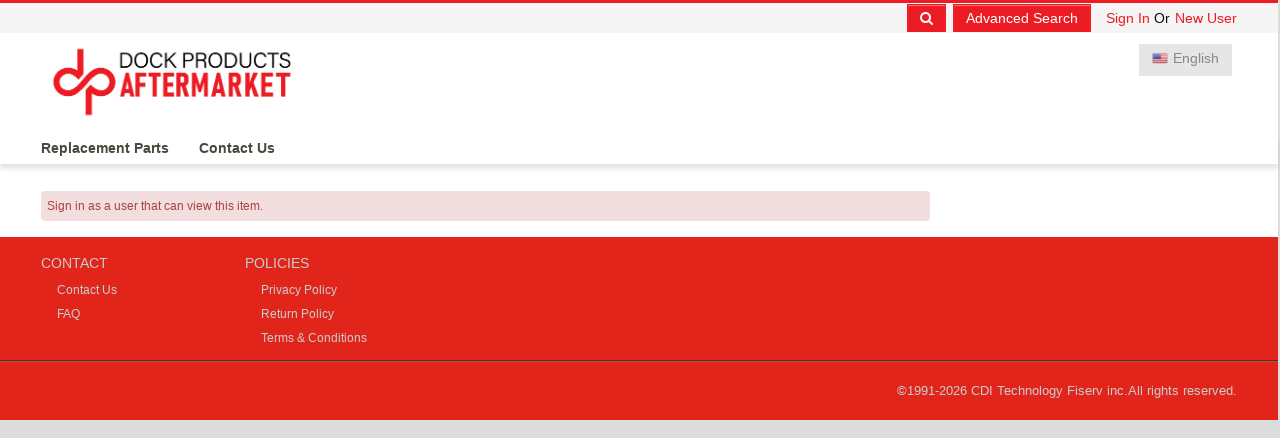

--- FILE ---
content_type: text/html; charset=utf-8
request_url: https://dockmarket.4frontes.com/e2wItemMain.aspx/?site=Canada&parentId=1217851&parentLink=2100100013:3100100031:3100100096
body_size: 58081
content:
<!DOCTYPE html><html><head><title>Item Detail - 4Front Engineered Solutions
</title><meta name="viewport" content="width=device-width,initial-scale=1" /><script type="text/javascript" src="/js/jquery/jquery.min.js"></script><script type="text/javascript" src="/js/modernizr.custom.js"></script><script type="text/javascript" src="/js/jquery/jquery.easing.1.3.min.js"></script><script type="text/javascript" src="/js/jquery/jquery.globalize.min.js"></script><script type="text/javascript" src="/js/tokenfield/e2w.autocomplete.js"></script><script type="text/javascript" src="/js/tokenfield/bootstrap-tokenfield.js"></script><script type="text/javascript" src="/js/tokenfield/typeahead.bundle.js"></script><script type="text/javascript" src="/js/jquery/jquery-ui.min.js"></script><script type="text/javascript" src="/js/moment-with-locales.js"></script><script type="text/javascript" src="/js/bootstrap/bootstrap-datetimepicker.js"></script><script type="text/javascript" src="/js/e2w/e2w.controls.js"></script><script type="text/javascript" src="/js/e2w/e2wutil.js"></script><script type="text/javascript" src="/js/jquery/jquery.prettyPhoto.js"></script><script type="text/javascript" src="/js/jquery/jquery.elevateZoom.min.js"></script><link rel="icon" href="../favicon.ico" type="image/x-icon" /><link rel="shortcut icon" href="../favicon.ico" type="image/x-icon" /><link href="../App_Themes/Canada/css/0_font.css" type="text/css" rel="stylesheet" /><link href="../App_Themes/Canada/css/1_bootstrap.min.css" type="text/css" rel="stylesheet" /><link href="../App_Themes/Canada/css/11_font-awesome.min.css" type="text/css" rel="stylesheet" /><link href="../App_Themes/Canada/css/12_prettyPhoto.css" type="text/css" rel="stylesheet" /><link href="../App_Themes/Canada/css/13_colpick.css" type="text/css" rel="stylesheet" /><link href="../App_Themes/Canada/css/14_owl.carousel.css" type="text/css" rel="stylesheet" /><link href="../App_Themes/Canada/css/15_revslider.css" type="text/css" rel="stylesheet" /><link href="../App_Themes/Canada/css/16_jquery.selectbox.css" type="text/css" rel="stylesheet" /><link href="../App_Themes/Canada/css/17_bootstrap-switch.css" type="text/css" rel="stylesheet" /><link href="../App_Themes/Canada/css/18_bootstrap-dialog.min.css" type="text/css" rel="stylesheet" /><link href="../App_Themes/Canada/css/181_bootstrap-datetimepicker.css" type="text/css" rel="stylesheet" /><link href="../App_Themes/Canada/css/19_style%20-%20Copy.css" type="text/css" rel="stylesheet" /><link href="../App_Themes/Canada/css/19_style.css" type="text/css" rel="stylesheet" /><link href="../App_Themes/Canada/css/20_color.css" type="text/css" rel="stylesheet" /><link href="../App_Themes/Canada/css/21_custom.css" type="text/css" rel="stylesheet" /><link href="../App_Themes/Canada/css/22_responsive.css" type="text/css" rel="stylesheet" /><link href="../App_Themes/Canada/css/23_jquery.tokenize.css" type="text/css" rel="stylesheet" /><link href="../App_Themes/Canada/css/24_chosen.min.css" type="text/css" rel="stylesheet" /><link href="../App_Themes/Canada/css/25_chosen-responsive.css" type="text/css" rel="stylesheet" /><link href="../App_Themes/Canada/css/26_tokenfield-typeahead.min.css" type="text/css" rel="stylesheet" /><link href="../App_Themes/Canada/css/27_bootstrap-tokenfield.css" type="text/css" rel="stylesheet" /></head><body id="ctl00_body" onload="setTimeout(&#39;e2wAutoLogout(&quot;Canada&quot;)&#39;, 1740000);"><form name="aspnetForm" method="post" action="/e2wItemMain.aspx/?site=Canada&amp;parentId=1217851&amp;parentLink=2100100013:3100100031:3100100096" id="aspnetForm"><div><div class="aspNetHidden"><input type="hidden" name="__EVENTTARGET" id="__EVENTTARGET" value="" /><input type="hidden" name="__EVENTARGUMENT" id="__EVENTARGUMENT" value="" /><input type="hidden" name="__VIEWSTATE" id="__VIEWSTATE" value="FfZEYN6ZkW0Gb8AnKsKDAQ8FCLh4gsCm9pa1Bh+bCpLKNhBzuMnKRQKeY4Zl/xgWS03Yi45LelGbry0HnWhm6gWLudZ5hbDEaicTqNEyleAt3IaS0CT9P1eUg0yKE/G7i3zXqCrR8qwBFckpWmLWYEOSDfvvO4eRQnr9tiHQjI7q5R3LEqzc5Bmt8j9qI96wnxTgNPHT1Hblwh80lrUZzsXBdQuM7/ImwQBWDuFbvh9SWt0ht8VqaXUtXbWnR5r6s03GJW/Mf1CTlmPhzpQrw+EAMZbkB70Du5h4YcBwh8Z4ULRE8gztqal7pSF7ffmmotLAT1By31ZnO2n2IGuTNrlXk9b4jxsi/w4829RA6R2APLetauMPBM4zz/xuJ3qbOz9c4ZQP0s4BmtMP6qMbYrVJJN7K0nI4+6fahefx6ptq6gBS3qX1kO+K8sdeN8q3dbQqxUMk4lNpLcZnkkgBEioPJ026hp5NXBTQIOPYcNm2pKoFIHbIU/u4WCSqLmDKQuk3zwtEVf2KbN/2VtmS9904O9kfSa0FxEEnqZkcci03ug58un3BYbrA5tj7+jWbtKmyHDUz+SEVZ9rK75ZGomHIMcCn5663GEYZNFEXOvsuuUWxTzv8CoJt1gpTcj87fjl3rWkjtknUspBSlLcSxsANrD/KyW5h3mhWdiMTOYHUO2pcIer6ras/Uyexq4LSYfniH4MTQgernwsRQgiGmcCmFw2ipE3JHYSNJgfHpvqzJ/+J6H/[base64]/FqywLfxE2Jf1dBCpBxZjY/wqui8E13KgsH+gv2BqgykZ1m0CNd+I+ob1RLz4aA3yT4Fd0PlFT5QNoSXMAWsU9mWTKLdpiDwHD4GymCf8SXCCyKOUKMddVyrKDTKAbwOTfAVeiobcZqVZLdseWHYYs7o6x/OHiIVpN/KzFqdw37sVQc3lGnIRA76VhEZ1Kh58M3kYGKq6uemsObBnToYJwXYGdcLJCZlAtJPkVIwHUL05hePQNifg72YBFILLWzAHN7g69Iezov6Fuz3/z8WzNLn5zyP08fXD3zop9Y31etG6ASoVEclc4IxH8zSjOXCTjNl4cHVns8G7O1kAeu7jRw7HDhpjU0x61XAYMZ6we0bOJpdutFcFzt2jtFU7+0nxIUOcwk5kMecRmcZGjLfEwpkNGyvesq6EvNdADLAIjGsI1XclqLXPUgOUZOQVkTUlOWTz2hYMhY7/JtPtf9VygSYKgPoKw16Bgt35UCCwG0VrYvM21ze3+FPFtS+BEgrJ1MRFKm6WFT7KDrSQ39HhFdtVwotXCQrjFSEly5Hs8pQ8qNa5yhE7dUxY7TIewEqMLu84JehbTE1Z8nsDvEwpZpleYsufOPzUi8QcVykUGoXDMC7qNI9BZwn/HKQWenM2Uk4VSck4/RrAxrsVBphF05kbZIVbYSiwycedhgs4mXle9bK7W7gj7CH0jq9GlxtnRHqj6q2A+KbPJuAwRxkDHNVfc7/YTwd+DP4Eg/S4nP0QajydMmAxZ97Inih6vvtto38JVkdSUmKo/sewvAmTLUg3A/3ySFY5ir/7ZJGuH4A+rrMt9Lr6NxrPdF7VFVg5P5QC8Ao69yDz3Ya6vDb0oo70YfNJ/[base64]/jPYyDpWhVkfUi+GpdbHBEeUi5gAwyskUP1JZDdTCHGBf667/+hpyKfTd6CIwkVCIe949fhy/lrJPWRHVyKOHkPNKpCIKtI4DbSzeY/I6Ke+TdMYaBpHJ7WGV/E8q90o6W/INcO/egU+j7mD5zb8WnNvhAMJORBjLEaEj7SFoASIvx+OaVhyPs3UxVuuVYG3QsIoZQT9dwICrSuY8T+CmWiiyMdXl1+E/9WDXWqYWgUuo10q1tz3bRbRefYrVYSIGBlYMj7HraAvZm7BrnjXcpLUo4W7u9/zdzaxamTJN02z2HpFTMmF9acr3qRbKZeRqEs39/+h9hxwHVMaTezxdOTnQmr2ewf/TLrXcrVHq/[base64]/li2NnD4GSNFfTEcu08A8iC5lLgQh6VHjUWGjxc9l8Kp/PmJb7OluGsmVHAirmIzYNjmvc1Sp7o3hjUnfb7DaldquBdTe29YWDlI/38ryow8dl/C5Swy39rfExcGca6NYGg4IpfxDE2jjFNTU4zpxa9IyJ99vtmKMvX47m8M7siCrvnvsElpf7n0a6ozN/P4wJ/LFyx4qzUxZhOJqME6PFeQ/rTnTOrhbjIDba4MENX1aBMPBGGTyAx0DfKS7Ov6QrAEN13+9DN3K2secKsSBOpshPadDfmXWF5gqFJhlFQiHSiu3653lPosXY6ffEBUuLYMOndQc/gZQtpIbxDuQz15cM9X70KfxeAR1iM3BpOEoV/[base64]/+GOxE4kQPKyuJRmmAUMn3xs6538wn5IwTYcnHduRY/Y/5fROgzxrk0gBbhonYEqSaOt15xl5eSb0e25fJTaG9i6R+/5JthuOrjxil4bYOACQYYuPQZ7AqrKOOc/Izkb+Zwo1UYQglYpe9+n8GDZhss4LUNL6lcxVcbLNbvs3HXQtcj96gncwk36Mui/hRFYtFqtcOkY64IXVgZI5Mp1Sfff5yXavRdupDV+rx2S7jQuaWYJ0zMDnI8nTiMbaRjzh2ZS4iiNE8cm/F9QO2yhcNAgzxloNevsqxOhbY64xWOfLzohDWFs+Az8fMW/J8P2Qpk5kA8MHQkC7iVqQZRmjToywk+/46Y6y06DY12hm1EpPFX/[base64]/iYg3iRM25PO3B86Smg2ZwugnklSeROQjX83iI+DXfPngi3qTIM02I2KolcM+P0zq4l7kwstNPvWbJAxJP9KC0V91+pw3Il0ogP02Vnme/xbsIbqPNmrkhjtXNOOTH2uDE67L/EvFLNwXU1Oo73tATwDXzzQxwsmTsL7kHjm3SYCHCQA0a5SqAG+B9Pu5znm8YJ3RHMoJ86655F6aIpjWUttDg1vXwKygQqn4ivIz8Gdj1OPIDKKzycZX15OBWmQk2JNzIOzCfqAZW1vmggYd7N2KKXZwYfPW5Wu0VFQ3r2qP+e0NO5hJ9ScdWobs5fByt/ryntLSSoFx9gzIoaXsrAQElv/xUrj2IzsrWqNa7qh5zhcKh0uvk/MxTGjmJzOb5sO4MgDk1x+NrcVOLhdkrE2SEvdGv13XfLyp/lCv83mVfXQ0VyrKtPfh+nhGKcbpiv/umK8uGYH9VGuncdRhdFtPDP+iChT8YzMv3FOuyooKKVt258JWgZXxUuHF8tM12aQJNly+ZhBDxJHjCVP6kQSF6cz2BhJIXdZyDmDRYuqFRxwF72ObOSsGRKfp1jNvxaFXxWDmpUE7jRkFjF2ou0WkLp0foFwPyw7ND7lcF6uHwJhl+4IGXwQLl7v38GRuAE/2zu/SA4wtTOvqme7zFXfonvVzKXCJujp+2KAjZEF4BEVyg1RGZrj+PB3SEHntRhbWxxflxjBN+PlmWKcC87OQdKoucsmmakyVp5v9hWDViiXOy3qYF+gUGIJSAT6MMmUUW61mMmWzfn+/kRor51zFhmg8DLesLiZqv74Pi+wwTjHDQL2dJRh1fxS5qaVVXBP8byA9wTP4AYI9zpsAnPWtSIL9FQpYLb5GGWRAKwxm8b/[base64]/Y+jcWmRBnZyVR8DQlceayJ6Kimo6RxqTuOa3ZpvhHLZuFI55Z1hiaElvNlf8a6e6lBxoNaGWywU6DhlxaMo6tdjgPSmzs0Alkdp1bVCWHy6kOiyYYaCxMjZ0WY3nz22onYWMhzxNo/pwquDSRmYG4qo18hHij/OnQ8TiUQ1uEKz0MWemzJvC7K5t1prG4ugoB9JzB76rWNhrvo1Etd6mD/kQcbx4AP3eGLpE4tSrzeBemF8UerrnroPbGQDgGKICzEwUsg4EQVfx6jfOGLJtCvbeJLIMsN9i9/GlMAPpqcF+B4GXVjTMru8+W12s5gnIE8ryjBC0aSgoq1WdgfzInq0X522p29TfBb30S0Ppnk++hB1/[base64]/Psf9Qd/o/mmirVWdj0wg+EUK8ce72O0qCegQAyRVL2esWMmyDL6vwbHm9y6WKGOYS7thpLGkf7+bvIZm8g3qvgeW5/w6crEJLKXPBReKKfqmxb2vY4A/RKdLkFWe3cK9V3VYSwZRg2DDEnLUkG2K7wjkKJEmzGCi809wdzqstV0tPp25NPTVy7UGhljxWxuhM/8grmf6kytgC2oEambKGWcBhNRCrVfFERTQgIGnO5RlyOl0E1luo1wF+oc7k6xweECbW+OB6S9cothjbTjJh8T/xmCZ3t/j2D3pl5y1tCvMdue24xfDO1rhbG3Oxb2UefHGVOLY00IyPRnO05wyXBfBMp/ZH7VTPk8Z0UkY6Fcw1M/jOJ5+m0i7rGvHxgPYV4m/L6z2q6PbV3uh3acMpCXDN45WlWBCgeOs6RSpdRLqxHLAptu8X6UeI1bGjsiO+5lEOyPsNFimPBYjqX0GEIB/tVYLVtfkKZ7IzaVY0ny0bvjdT0LwhZdFpKMApHrxGYOM5N+R5mpBetjsegne6+wdb3nRtD4uzdeUWXNUbNahTi4izcgXiF/6vTGOi4ihw1g3akC0VMKLqzpQ8t4Mvr1+Bn9y0YrjYSrRnuL1VXVDBWm2VHUDClixmFydnJpIDnJ9pv601TE3o8NV/TNID0zaML59XQi6MXWs5jlL1jX7xo6Z1omUx9EpnEnHuHBLBJzakjsRbZhgqnT8KYAQKeT7LUPXubQsmpNfO+RqpmLiChGA1esh6OnwVacM3h1UoDBbQY6wlwefcZ8FV4S0h191NPO8b5yb/NpXV7wQZzYzsXVU6AJ5DSjH4BxKGIIk/OMBLupXo4SMn8Glnbz/UMpDuCwiYdKGVYGFmFXxE/EwzG+GaTgmgqWpkHKTdVS5vHIlaiD4i/ruYShBulJKuVai4gj1VUS3yQWe/NeQkQZBdcRWVa7Fq70GuExuY998qTlOsh43GwR/x81fovh1ILoQi6xHaynmrONKbCDIlCRjne3Ho13boBdyd5G9fGVPS0GjRDW/KNdmu/BQbkTUFw0jXLi0eFmT3jMvyXiAbwksgr6grgF/6VtU+VATo9Lipc95kMlGxIg5xDoGvLWHsF2qlEccePMjHFmYFWyPNH3xZ7tQCVfxKV2vka3hqbN0aaIuLMllwGNnECelqIBSExxeFF0ebGD2afHwNnF9rUF5qcs1Qy3wFqPxmHQqhNJCONg5lI+h9gdfcJf15ZIqbfnWZoBS1Y8ksNUBs7Q3+dB/CG+iw9bZOx6jsz9ezK2Z5nJMSpM3boOu8JVJiDwsstgXtE4ogSUj5Saz915taXqQKVNEOslIUHjv+RKWEeNkxuB9Xe7Pz2fzaVz8aomSp65PYu6r+No9IActH/ICGDLbdVN1Nl7An0wuqZURk/bheI7huyQ9zrkI3aCXlwzyeuWQ/A7wwb3f7bq6oqrubS9Oq8AeUZ8nyWZVLBxZGNwi1keBQ4ow0eKB4SPz7yt2a2DOdqmmNOKGYAmTh8aIq3/3fxK3KTz+QUCeDgUqBgzBVU8q+WBB1VgPkhqYtfn483xhpoh355jVzDtetXAqNkypO40eyayd+ljIiT3Cmw1Ki1xnr9chq4Hu41xyV2+RWyI+U7rs1M/Tzu1CNJGcVwVcMNT741jkLNOPX0hxs5TcAXSz4oaEayzKoqfAitoYLHqYBShzg7FGaz0pE7+aDMx9Cc4SC9UUtFfdjFIH/ZbxTj5674kzHCsYEYdRQ1W2aQDsJ9drI4upyCczOI5TyIEeSn67SqKlEANsBtQWOF0EHTxFZZW8QcqensY7IWPDBMH+VI3J+VvErpo3g4tvRzCtwZzAxkuEtCoRk2WqCUbOQ/lYLUs4lC6bP0sWdVjsfefjX11sAao0ONSYAlBW3jaQhFHVgP6+h+lfAi0lMnPYksg7iq77g9kd/+TMDEWF5usUC3oejDDRtTQ6Reso9wcsXjelcZGmXfpUrdSFbHsXFN8J8mi0gXtyV2Dxc3m9YHGP4BZYAKL5LjgZw/6xtK7G5vmIkKdZKnOyTjZt/F7OO/O043WsZmLY+e6V9H9CqoRUNHcCzDRDI+OsVCAdGaiDrrty1AlaEjwTpekeehJqO1c6lchrHblZZaiGbZEWcomFuAuD8lI0+pRJ0DVO3qWO8OycrYLog9Y8uIU+mjVXzOfHmiuwIsBtRX0h90SjTrKiyTy2Z4misDKjU/j5Rpa6oCYXKe0HiyOjOTG4bKHtkHAR5RvdyegYrRXu4xcWbzb5GzTsVAAEgKjsG//eZQ+6BWDVZXiRGEa5dIgUkdfSc6ajWH8BmW2aWNDpgvLrKEwpUEPWg9679KHUjt+PTJEDLjV0VPPFe9XFsftvMax0qkgfoQ/MkU/UzwAmDWCXIuwz1NVn5VU+J47fE8SNknOJcItnjiu4kMNmGEBG94JV4bz2u3a/wBPhn0xnr1JsVqSL11dNwlU3yhyS/rvqQwiJ+GV1YYDJroAPwbKKwVmeN9alPxp4721jD1jiGwssMl0xLa3s4NHDf91D4bURw8gZnvlXhH50cqXvMROwHphvRhK2jugL90tcQVVghqLFM2a/UbRNy0ae8f4h7FHIL2/mR6JUeIjJdAEbUbZ5+i4GzBYouHAJPwIX28ecxQdbqQ3dsEjAeii64LfKxDL09sOqUvO516kvZLUUq88VjqgytTvv1CqaKuG8l8+A8Wtw9KRDmJnunleQkT76185GiJ/WFcte5JhdqQmJKOioRsTNy2DrE+Plbkrg+wG6kSlYW4zURUJQp8bBnToVxgykjJ9P94jOsr+AEZQBkZ4J/Pwx83jAPi9ZZbonvZ+UOEXsZ9PbvdJZllY411fOh9pLBqiSR/IMgXpNV3S5PWM/I8K61I4+tnSgM3w63kuN8ND04LkdZ+hE9mpa+U4RVpXtWYLg/WYn3OwinuQDAkhGyvPeevnoZMwMrBpEymJoKgaZNMC5JJ6x2Xo5S3iRuzeZyVAU2DEcEy1Ew/CbogEnxfCJ/Juyj5PKVAw129OOQOdoPGdhr/Lg//LP12Twf+Iuv0U03HVZy8kbNnb64T1MF1o/kwqvPrK+dgwSc=" /></div><script type="text/javascript">//<![CDATA[
var theForm = document.forms['aspnetForm'];
	if (!theForm) {
    theForm = document.aspnetForm;
}
	function __doPostBack(eventTarget, eventArgument) {
    if (!theForm.onsubmit || (theForm.onsubmit() != false)) {
        theForm.__EVENTTARGET.value = eventTarget;
        theForm.__EVENTARGUMENT.value = eventArgument;
        theForm.submit();
    }
}
	//]]></script><script src="/WebResource.axd?d=oGiQFwlea3HtNE_bpr1D_hx10q0B_LwWLc5FkDg8NPoHKi3s4VElw4ib1r4yS0_HGoA4_-vnUAPJHm5N58KOOcGR4T_dcormlCnF32LkvD01&amp;t=638901356248157332" type="text/javascript"></script><script src="/ScriptResource.axd?d=N7iMbIEu_rmqbbhkhixmoWH55huQyJmkbW-JoGCgaOIKM4FBhwtXOJcd38W1LDjTFxnn0DhjDUeGOyMDw7MQFsAgGO0_Ty4en2xMP3buvnVog7YtbgcfQ_A-EvfYte5e13jo2guBZuDS2Ffs3vTjUmcRktqS7Qha_U6o6itIOiY1&amp;t=5c0e0825" type="text/javascript"></script><script src="/ScriptResource.axd?d=xGOkQDX5thGq5EkzJyGI630pGoVs5Ml2KIvMfMzA_VylU_d98d6rml1MXayAWbBnIL428nCvpkArlxUt7GFPl69piUt-ZsoMCWDueLH0fBzyvNHe4uF-Xm2VDSfTeEcN5r_rVZnkjU_mqAlWOBCxQeqdrBqCfEaGTCntE2paCQacjV4NqoEUGSeYtTi9K9jv0&amp;t=5c0e0825" type="text/javascript"></script><script type="text/javascript">//<![CDATA[
Sys.WebForms.PageRequestManager._initialize('ctl00$ScriptManager1', 'aspnetForm', [], [], [], 600, 'ctl00');
	//]]></script><script type="text/javascript">datePickerTodayText = "Today";
            datePickerCulture = "en-US";
            datePickerDateFormat = "M/d/yyyy";
            currentNumberFormat = "##,##0.00";
            quantityDivisionFactor = "1";</script><div id="wrapper"><div id="divProcessingTarget" class="waiting e-waitingpopup e-js"><input type="hidden" name="ctl00$hdnPrefixUrl" id="ctl00_hdnPrefixUrl" /><input type="hidden" name="ctl00$hdnNoOfItems" id="ctl00_hdnNoOfItems" value="20" /><style>#loginBox {
        left: auto;
        position: fixed;
        right: 10%;
        top: 0px;
        padding: 4px 15px;
    }
    /*
    #modal-body
    {
        padding: 17px 15px;
    }
    */
    #modal-Dialog {
        padding: 11px;
    }
</style><script type="text/javascript">function __doPostBack(eventTarget, eventArgument) {
        if (eventTarget == "ctl00$E2wHeader1$btn1_login") {
            AssignValue();
        }
        var theform;
        if (window.navigator.appName.toLowerCase().indexOf("netscape") > -1) { theform = document.forms["aspnetForm"]; } else { theform = document.aspnetForm; }
        if (theform == undefined)
            theform = document.forms[0];


        theform.__EVENTTARGET.value = eventTarget.split("$").join(":");
        theform.__EVENTARGUMENT.value = eventArgument;
        theform.submit();
    }
    /////////////////////////////////////////////////////////////////////////////////////////////////////////////
    // Used for configurator navigation from review cart or shopping cart user control
    function setSelectedItem(paramUrl) {
        ProcessingWait();
        var ctrl = document.getElementById("ctl00_E2wHeader1_hidSelectedItemUrl");
        if (ctrl != null && ctrl != undefined) {
            ctrl.value = paramUrl;
        }
        document.forms[0].submit();
    }
    deviceType = "DESKTOP";
    try {
        deviceType = 'DESKTOP';
    } catch (err) { }

    /////////////////////////////////////////////////////////////////////////////////////////////////////////////
    ///////////////////////////////////////////////////////////////////Search Suggestion Section////////////////////////////////
    var searchLongItemID, searchKeyText, SearchKeyColumn;
    var e2wSearch = "e2witemquicksearch";
    var searchPage = "e2witemquicksearch.aspx/?site=Canada";
    function SetFocus(txtobj) {
        if (txtobj != null) {
            $("#" + txtobj.id).val("");
            $("#" + txtobj.id).focus();
        }
    }

    var dataToSend, obj, click, proxy;
    profileCulture = "en-US";
    $(document).ready(function () {
        $("#ctl00_E2wHeader1_txtPassword").attr("placeholder", $("#ctl00_E2wHeader1_lbl1_Password").text());
        $("#ctl00_E2wHeader1_txtUserId").attr("placeholder", $("#ctl00_E2wHeader1_lbl1_UserId").text());
        var placeholder = 'Search Product';
        var showSuggestionBox = 'True';
        if (showSuggestionBox.toLowerCase() == 'true') {
            CreatesuggestionBoxControl({ tokenfield: 'tokenfieldH', searchInColumnValue: 'ctl00_E2wHeader1_DDlSearchH', profileCultureValue: profileCulture, hdnTokenFieldValueID: 'hdnTokenFieldValueH', hdnTokenFieldLableID: 'hdnTokenFieldLableH', hdnQueryID: 'hdnQueryH', reDirect: '/' + searchPage + '?ST=1', searchInColumnValuearray: 'hdnsearchInColumnH' });
        }
        if ($("#ctl00_E2wHeader1_lblLoginMsg") && $("#ctl00_E2wHeader1_lblLoginMsg").text().length > 0) {
            ShowLoginPanel($('#ctl00_E2wHeader1_lnk1Login').position().left + $('#ctl00_E2wHeader1_lnk1Login').width());
        }
    });
    //////////////////////////////////////////////////////////////////////////////////////////////////////////////////////////////
    ///////////////////////////////////////////////////////////////////End Search Suggestion Section////////////////////////////////    
    ///////////////////////////////////////////////////////////////////////////////////////////////////////////////////////////////
    ///////////////////////////Set Selected Language/Culture ////////////////////////////////////////////////////////////////////////
    function SetCulture(cultureCode) {
        $("#ctl00_E2wHeader1_hidSelectedLanguage").val(cultureCode);
        document.forms[0].submit();
    }
    /////////////////////////////////////////////////////////////////////////////////////////////////////////////////////////////////
</script><input type="hidden" name="ctl00$E2wHeader1$hidSelectedItemUrl" id="ctl00_E2wHeader1_hidSelectedItemUrl" /><input type="hidden" name="ctl00$E2wHeader1$hdnDefaultSearchText" id="ctl00_E2wHeader1_hdnDefaultSearchText" value="Search..." /><header id="header" class="header2"><div id="header-top"><div class="container"><div class="row"><div class="col-md-12"><div class="header-top-left"><ul id="top-links" class="clearfix"></ul></div><div class="header-top-right" id="divHeaderTopRight"><div class="header-text-container pull-right"><div class="header-top-left"><ul id="top-links" class="clearfix"><li id="ctl00_E2wHeader1_liQuickSearch" class="search-menu"><div class="btn-group"><button type="button" class="btn btn-primary dropdown-toggle" data-toggle="dropdown"><i class="fa fa-search"></i></button><ul class="dropdown-menu" role="menu"><li class="lisearch"><div><label>Product Search</label></div><div class="btn-group search-block"><div class="row"><div class="col-md-12"><div class="col-md-4 col-sm-12 col-xs-12" ><select name="ctl00$E2wHeader1$DDlSearchH" id="ctl00_E2wHeader1_DDlSearchH" tabindex="1" class="form-control showarrow" style="height: 38px;"><option selected="selected" value="ALL">ALL</option><option value="Features">Features</option><option value="LongDescription">Item Description</option><option value="LongItemNumber">Item Number</option><option value="ShortDescription">Item Name</option><option value="Specifications">Specifications</option></select></div><div class="col-md-8 col-sm-12 col-xs-12"><input class="token-input" autocomplete="off" placeholder="" id="tokenfieldH" name="tokenfield" tabindex="0" maxlength="300" type="text"></div></div></div></div></li></ul></div></li><li id="ctl00_E2wHeader1_liAdvancedSearch" class="advance"><a id="ctl00_E2wHeader1_lnkQAdvanceSearchH" class="btn btn-primary" href="/e2wItemAdvanceSearch.aspx/?site=Canada"><span id="ctl00_E2wHeader1_lbl1_AdvanceSearch">Advanced Search</span></a></li><li id="ctl00_E2wHeader1_liAnonymus" class="header-link"><a id="ctl00_E2wHeader1_lnk1Login" onclick="javascript:return ShowLoginPanel();"><span id="ctl00_E2wHeader1_lbl1_Login">Sign In</span></a><span id="ctl00_E2wHeader1_lbl1_Or" class="hide-for-xs">&nbsp;Or</span><a id="ctl00_E2wHeader1_lnk1NewUser" class="hide-for-xs" href="/e2wNewUserRegistration.aspx/?site=Canada"><span id="ctl00_E2wHeader1_lbl1_NewUser">New User</span></a></li></ul></div></div></div></div></div></div></div><div id="inner-header"><div class="container"><div class="row"><div class="col-md-3 col-sm-2 col-xs-12 logo-container"><h1 class="logo clearfix"><a id="ctl00_E2wHeader1_lnk1Home" title="eCommerce Template" href="/Default.aspx/?site=Canada"><img class="e2wcompanylogo" src="/App_Themes/Canada/images/logo.png" alt="CompanyLogo"/></a></h1></div><div class="col-md-9 col-sm-10 col-xs-12 header-inner-right"><div class="pull-right power"></div><div><div class="clearfix"></div></div><div class="clearfix"></div><div class="header-inner-right-wrapper my-header  clearfix"><!-- Here Header Right side cart button--><div class="header-top-dropdowns pull-right"><!-- Here Header Right side language dropdown--><div id="ctl00_E2wHeader1_divLanguage" class="btn-group dropdown-language"><input type="hidden" name="ctl00$E2wHeader1$hidSelectedLanguage" id="ctl00_E2wHeader1_hidSelectedLanguage" /><button id="ctl00_E2wHeader1_btnSelectedCulture" type="button" class="btn btn-custom dropdown-toggle" data-toggle="dropdown"><span class="flag-container"><img src="/images/flags/en-US.png" alt="English"></span><span class="hide-for-xs">English</span></button><ul id="ctl00_E2wHeader1_ulLanguages" class="dropdown-menu pull-right" role="menu"><li><a href="javascript:SetCulture('fr-CA');"><span class="flag-container"><img src="/images/flags/fr-CA.png" alt="French-Canada"></span><span class="hide-for-xs">French-Canada</span></a></li></ul></div></div></div></div></div></div><div id="main-nav-container"><div class="container"><div class="row"><div class="col-md-12 clearfix"><nav id="main-nav"><div id="responsive-nav"><div id="responsive-nav-button">Menu <i class="fa fa-reorder"></i></div><ul class="clearfix responsive-nav"><li><span class="menu-button"></span><a href="/e2wShoppingCatalog.aspx/?site=Canada&parentId=2100100013&parentLink=2100100013">Replacement Parts</a><ul><li><a href="/e2wShoppingCatalog.aspx?parentId=3100100027&parentLink=2100100013:3100100027&site=Canada" >Safety Products</a><ul><li><a href="/e2wShoppingCatalog.aspx?parentId=3100100028&parentLink=2100100013:3100100027:3100100028&site=Canada"  >Wheel Chocks</a></li><li><a href="/e2wShoppingCatalog.aspx?parentId=3100100045&parentLink=2100100013:3100100027:3100100045&site=Canada"  >Dock Lights</a></li><li><a href="/e2wShoppingCatalog.aspx?parentId=3100100046&parentLink=2100100013:3100100027:3100100046&site=Canada"  >Traffic lights</a></li><li><a href="/e2wShoppingCatalog.aspx?parentId=3100100056&parentLink=2100100013:3100100027:3100100056&site=Canada"  >Exterior Signs</a></li></ul></li><li><a href="/e2wShoppingCatalog.aspx?parentId=3100100029&parentLink=2100100013:3100100029&site=Canada" >Dock Levelers</a><ul><li><a href="/e2wShoppingCatalog.aspx?parentId=3100100030&parentLink=2100100013:3100100029:3100100030&site=Canada"  >Miscellaneous Hydraulics Parts</a></li><li><a href="/e2wShoppingCatalog.aspx?parentId=3100100040&parentLink=2100100013:3100100029:3100100040&site=Canada"  >Miscellaneous Parts</a></li><li><a href="/e2wShoppingCatalog.aspx?parentId=3100100042&parentLink=2100100013:3100100029:3100100042&site=Canada"  >Holddowns</a></li><li><a href="/e2wShoppingCatalog.aspx?parentId=3100100055&parentLink=2100100013:3100100029:3100100055&site=Canada"  >Springs</a></li><li><a href="/e2wShoppingCatalog.aspx?parentId=3100100058&parentLink=2100100013:3100100029:3100100058&site=Canada"  >Hydraulic Cylinders</a></li><li><a href="/e2wShoppingCatalog.aspx?parentId=3100100059&parentLink=2100100013:3100100029:3100100059&site=Canada"  >Pins</a></li><li><a href="/e2wShoppingCatalog.aspx?parentId=3100100061&parentLink=2100100013:3100100029:3100100061&site=Canada"  >Gas Shocks</a></li><li><a href="/e2wShoppingCatalog.aspx?parentId=3100100063&parentLink=2100100013:3100100029:3100100063&site=Canada"  >Hydraulic Motors</a></li><li><a href="/e2wShoppingCatalog.aspx?parentId=3100100067&parentLink=2100100013:3100100029:3100100067&site=Canada"  >Toe Guards</a></li><li><a href="/e2wShoppingCatalog.aspx?parentId=3100100076&parentLink=2100100013:3100100029:3100100076&site=Canada"  >Chains</a></li><li><a href="/e2wShoppingCatalog.aspx?parentId=3100100077&parentLink=2100100013:3100100029:3100100077&site=Canada"  >Proximity Switches</a></li><li><a href="/e2wShoppingCatalog.aspx?parentId=3100100078&parentLink=2100100013:3100100029:3100100078&site=Canada"  >Miscellaneous Hydraulic Parts</a></li><li><a href="/e2wShoppingCatalog.aspx?parentId=3100100085&parentLink=2100100013:3100100029:3100100085&site=Canada"  >Push Buttons</a></li><li><a href="/e2wShoppingCatalog.aspx?parentId=3100100089&parentLink=2100100013:3100100029:3100100089&site=Canada"  >Hardware, Fasteners & Accessories</a></li><li><a href="/e2wShoppingCatalog.aspx?parentId=3100100098&parentLink=2100100013:3100100029:3100100098&site=Canada"  >Hooks, Sensor Plates & Housings</a></li></ul></li><li><a href="/e2wShoppingCatalog.aspx?parentId=3100100031&parentLink=2100100013:3100100031&site=Canada" >Weather Stripping</a><ul><li><a href="/e2wShoppingCatalog.aspx?parentId=3100100032&parentLink=2100100013:3100100031:3100100032&site=Canada"  >Overhead Doors</a></li><li><a href="/e2wShoppingCatalog.aspx?parentId=3100100039&parentLink=2100100013:3100100031:3100100039&site=Canada"  >Dock Levelers</a></li><li><a href="/e2wShoppingCatalog.aspx?parentId=3100100068&parentLink=2100100013:3100100031:3100100068&site=Canada"  >Energy Guards</a></li><li><a href="/e2wShoppingCatalog.aspx?parentId=3100100093&parentLink=2100100013:3100100031:3100100093&site=Canada"  >Secional Doorss</a></li><li><a href="/e2wShoppingCatalog.aspx?parentId=3100100096&parentLink=2100100013:3100100031:3100100096&site=Canada"  >Sectional Doors</a></li></ul></li><li><a href="/e2wShoppingCatalog.aspx?parentId=3100100033&parentLink=2100100013:3100100033&site=Canada" >Panels, Sensors & Electronics</a><ul><li><a href="/e2wShoppingCatalog.aspx?parentId=3100100034&parentLink=2100100013:3100100033:3100100034&site=Canada"  >Panel Bulbs, Lens & Bases</a></li><li><a href="/e2wShoppingCatalog.aspx?parentId=3100100052&parentLink=2100100013:3100100033:3100100052&site=Canada"  >Proximity Switches</a></li><li><a href="/e2wShoppingCatalog.aspx?parentId=3100100060&parentLink=2100100013:3100100033:3100100060&site=Canada"  >Solenoid Valves</a></li><li><a href="/e2wShoppingCatalog.aspx?parentId=3100100071&parentLink=2100100013:3100100033:3100100071&site=Canada"  >Panels</a></li><li><a href="/e2wShoppingCatalog.aspx?parentId=3100100084&parentLink=2100100013:3100100033:3100100084&site=Canada"  >Push Buttons</a></li><li><a href="/e2wShoppingCatalog.aspx?parentId=3100100086&parentLink=2100100013:3100100033:3100100086&site=Canada"  >Miscellaneous Parts</a></li><li><a href="/e2wShoppingCatalog.aspx?parentId=3100100090&parentLink=2100100013:3100100033:3100100090&site=Canada"  >Push Button</a></li><li><a href="/e2wShoppingCatalog.aspx?parentId=3100100092&parentLink=2100100013:3100100033:3100100092&site=Canada"  >Control Panels</a></li></ul></li><li><a href="/e2wShoppingCatalog.aspx?parentId=3100100035&parentLink=2100100013:3100100035&site=Canada" >Vehicle Restraints</a><ul><li><a href="/e2wShoppingCatalog.aspx?parentId=3100100036&parentLink=2100100013:3100100035:3100100036&site=Canada"  >Gas Shocks</a></li><li><a href="/e2wShoppingCatalog.aspx?parentId=3100100041&parentLink=2100100013:3100100035:3100100041&site=Canada"  >Springs</a></li><li><a href="/e2wShoppingCatalog.aspx?parentId=3100100043&parentLink=2100100013:3100100035:3100100043&site=Canada"  >Hooks, Sensor Plates & Housings</a></li><li><a href="/e2wShoppingCatalog.aspx?parentId=3100100044&parentLink=2100100013:3100100035:3100100044&site=Canada"  >Linear Actuators & Motors</a></li><li><a href="/e2wShoppingCatalog.aspx?parentId=3100100047&parentLink=2100100013:3100100035:3100100047&site=Canada"  >Miscellaneous Parts</a></li><li><a href="/e2wShoppingCatalog.aspx?parentId=3100100048&parentLink=2100100013:3100100035:3100100048&site=Canada"  >Pins</a></li><li><a href="/e2wShoppingCatalog.aspx?parentId=3100100057&parentLink=2100100013:3100100035:3100100057&site=Canada"  >Chains</a></li><li><a href="/e2wShoppingCatalog.aspx?parentId=3100100075&parentLink=2100100013:3100100035:3100100075&site=Canada"  >Traffic Lights</a></li><li><a href="/e2wShoppingCatalog.aspx?parentId=3100100079&parentLink=2100100013:3100100035:3100100079&site=Canada"  >PLC & Circuit Boards</a></li><li><a href="/e2wShoppingCatalog.aspx?parentId=3100100080&parentLink=2100100013:3100100035:3100100080&site=Canada"  >Hardware, Fasteners & Accessories</a></li><li><a href="/e2wShoppingCatalog.aspx?parentId=3100100083&parentLink=2100100013:3100100035:3100100083&site=Canada"  >Proximity Switches</a></li><li><a href="/e2wShoppingCatalog.aspx?parentId=3100100097&parentLink=2100100013:3100100035:3100100097&site=Canada"  >Control Panels</a></li></ul></li><li><a href="/e2wShoppingCatalog.aspx?parentId=3100100037&parentLink=2100100013:3100100037&site=Canada" >Sectional & High-Speed Doors</a><ul><li><a href="/e2wShoppingCatalog.aspx?parentId=3100100038&parentLink=2100100013:3100100037:3100100038&site=Canada"  >Sectional Doors</a></li><li><a href="/e2wShoppingCatalog.aspx?parentId=3100100049&parentLink=2100100013:3100100037:3100100049&site=Canada"  >TKO Doors</a></li><li><a href="/e2wShoppingCatalog.aspx?parentId=3100100070&parentLink=2100100013:3100100037:3100100070&site=Canada"  >High Speed Doors</a></li><li><a href="/e2wShoppingCatalog.aspx?parentId=3100100072&parentLink=2100100013:3100100037:3100100072&site=Canada"  >Overhead Doors</a></li><li><a href="/e2wShoppingCatalog.aspx?parentId=3100100073&parentLink=2100100013:3100100037:3100100073&site=Canada"  >Miscellaneous Parts</a></li><li><a href="/e2wShoppingCatalog.aspx?parentId=3100100081&parentLink=2100100013:3100100037:3100100081&site=Canada"  >Panels</a></li><li><a href="/e2wShoppingCatalog.aspx?parentId=3100100082&parentLink=2100100013:3100100037:3100100082&site=Canada"  >Proximity Switches</a></li><li><a href="/e2wShoppingCatalog.aspx?parentId=3100100091&parentLink=2100100013:3100100037:3100100091&site=Canada"  >TKO Door Parts</a></li><li><a href="/e2wShoppingCatalog.aspx?parentId=3100100094&parentLink=2100100013:3100100037:3100100094&site=Canada"  >Secional Doorss</a></li><li><a href="/e2wShoppingCatalog.aspx?parentId=3100100095&parentLink=2100100013:3100100037:3100100095&site=Canada"  >Control Panels</a></li></ul></li><li><a href="/e2wShoppingCatalog.aspx?parentId=3100100050&parentLink=2100100013:3100100050&site=Canada" >Dock Bumpers</a><ul><li><a href="/e2wShoppingCatalog.aspx?parentId=3100100051&parentLink=2100100013:3100100050:3100100051&site=Canada"  >Steel Faced</a></li><li><a href="/e2wShoppingCatalog.aspx?parentId=3100100062&parentLink=2100100013:3100100050:3100100062&site=Canada"  >Laminated</a></li><li><a href="/e2wShoppingCatalog.aspx?parentId=3100100064&parentLink=2100100013:3100100050:3100100064&site=Canada"  >Molded</a></li></ul></li><li><a href="/e2wShoppingCatalog.aspx?parentId=3100100053&parentLink=2100100013:3100100053&site=Canada" >Seals & Shelters</a><ul><li><a href="/e2wShoppingCatalog.aspx?parentId=3100100054&parentLink=2100100013:3100100053:3100100054&site=Canada"  >Shelter Parts</a></li></ul></li><li><a href="/e2wShoppingCatalog.aspx?parentId=3100100065&parentLink=2100100013:3100100065&site=Canada" >Track Protection & Replacement Panels</a><ul><li><a href="/e2wShoppingCatalog.aspx?parentId=3100100066&parentLink=2100100013:3100100065:3100100066&site=Canada"  >Steel Track Guards</a></li><li><a href="/e2wShoppingCatalog.aspx?parentId=3100100069&parentLink=2100100013:3100100065:3100100069&site=Canada"  >Flex-back Panels</a></li><li><a href="/e2wShoppingCatalog.aspx?parentId=3100100074&parentLink=2100100013:3100100065:3100100074&site=Canada"  >Miscellaneous Parts</a></li></ul></li><li><a href="/e2wShoppingCatalog.aspx?parentId=3100100087&parentLink=2100100013:3100100087&site=Canada" >Passage Doors</a><ul><li><a href="/e2wShoppingCatalog.aspx?parentId=3100100088&parentLink=2100100013:3100100087:3100100088&site=Canada"  >Miscellaneous Parts</a></li></ul></li></ul></li><li><span class="menu-button"></span><a href="/ctemplate3.aspx?page=Canada/html/contactUs_en-US.html">Contact Us</a><ul></ul></li></ul></div><ul class="menu clearfix"><li><a href="/e2wShoppingCatalog.aspx/?site=Canada&parentId=2100100013&parentLink=2100100013">Replacement Parts</a><ul><li><a href="/e2wShoppingCatalog.aspx?parentId=3100100027&parentLink=2100100013:3100100027&site=Canada"  >Safety Products</a><ul><li><a href="/e2wShoppingCatalog.aspx?parentId=3100100028&parentLink=2100100013:3100100027:3100100028&site=Canada" >Wheel Chocks</a></li><li><a href="/e2wShoppingCatalog.aspx?parentId=3100100045&parentLink=2100100013:3100100027:3100100045&site=Canada" >Dock Lights</a></li><li><a href="/e2wShoppingCatalog.aspx?parentId=3100100046&parentLink=2100100013:3100100027:3100100046&site=Canada" >Traffic lights</a></li><li><a href="/e2wShoppingCatalog.aspx?parentId=3100100056&parentLink=2100100013:3100100027:3100100056&site=Canada" >Exterior Signs</a></li></ul></li><li><a href="/e2wShoppingCatalog.aspx?parentId=3100100029&parentLink=2100100013:3100100029&site=Canada"  >Dock Levelers</a><ul><li><a href="/e2wShoppingCatalog.aspx?parentId=3100100030&parentLink=2100100013:3100100029:3100100030&site=Canada" >Miscellaneous Hydraulics Parts</a></li><li><a href="/e2wShoppingCatalog.aspx?parentId=3100100040&parentLink=2100100013:3100100029:3100100040&site=Canada" >Miscellaneous Parts</a></li><li><a href="/e2wShoppingCatalog.aspx?parentId=3100100042&parentLink=2100100013:3100100029:3100100042&site=Canada" >Holddowns</a></li><li><a href="/e2wShoppingCatalog.aspx?parentId=3100100055&parentLink=2100100013:3100100029:3100100055&site=Canada" >Springs</a></li><li><a href="/e2wShoppingCatalog.aspx?parentId=3100100058&parentLink=2100100013:3100100029:3100100058&site=Canada" >Hydraulic Cylinders</a></li><li><a href="/e2wShoppingCatalog.aspx?parentId=3100100059&parentLink=2100100013:3100100029:3100100059&site=Canada" >Pins</a></li><li><a href="/e2wShoppingCatalog.aspx?parentId=3100100061&parentLink=2100100013:3100100029:3100100061&site=Canada" >Gas Shocks</a></li><li><a href="/e2wShoppingCatalog.aspx?parentId=3100100063&parentLink=2100100013:3100100029:3100100063&site=Canada" >Hydraulic Motors</a></li><li><a href="/e2wShoppingCatalog.aspx?parentId=3100100067&parentLink=2100100013:3100100029:3100100067&site=Canada" >Toe Guards</a></li><li><a href="/e2wShoppingCatalog.aspx?parentId=3100100076&parentLink=2100100013:3100100029:3100100076&site=Canada" >Chains</a></li><li><a href="/e2wShoppingCatalog.aspx?parentId=3100100077&parentLink=2100100013:3100100029:3100100077&site=Canada" >Proximity Switches</a></li><li><a href="/e2wShoppingCatalog.aspx?parentId=3100100078&parentLink=2100100013:3100100029:3100100078&site=Canada" >Miscellaneous Hydraulic Parts</a></li><li><a href="/e2wShoppingCatalog.aspx?parentId=3100100085&parentLink=2100100013:3100100029:3100100085&site=Canada" >Push Buttons</a></li><li><a href="/e2wShoppingCatalog.aspx?parentId=3100100089&parentLink=2100100013:3100100029:3100100089&site=Canada" >Hardware, Fasteners & Accessories</a></li><li><a href="/e2wShoppingCatalog.aspx?parentId=3100100098&parentLink=2100100013:3100100029:3100100098&site=Canada" >Hooks, Sensor Plates & Housings</a></li></ul></li><li><a href="/e2wShoppingCatalog.aspx?parentId=3100100031&parentLink=2100100013:3100100031&site=Canada"  >Weather Stripping</a><ul><li><a href="/e2wShoppingCatalog.aspx?parentId=3100100032&parentLink=2100100013:3100100031:3100100032&site=Canada" >Overhead Doors</a></li><li><a href="/e2wShoppingCatalog.aspx?parentId=3100100039&parentLink=2100100013:3100100031:3100100039&site=Canada" >Dock Levelers</a></li><li><a href="/e2wShoppingCatalog.aspx?parentId=3100100068&parentLink=2100100013:3100100031:3100100068&site=Canada" >Energy Guards</a></li><li><a href="/e2wShoppingCatalog.aspx?parentId=3100100093&parentLink=2100100013:3100100031:3100100093&site=Canada" >Secional Doorss</a></li><li><a href="/e2wShoppingCatalog.aspx?parentId=3100100096&parentLink=2100100013:3100100031:3100100096&site=Canada" >Sectional Doors</a></li></ul></li><li><a href="/e2wShoppingCatalog.aspx?parentId=3100100033&parentLink=2100100013:3100100033&site=Canada"  >Panels, Sensors & Electronics</a><ul><li><a href="/e2wShoppingCatalog.aspx?parentId=3100100034&parentLink=2100100013:3100100033:3100100034&site=Canada" >Panel Bulbs, Lens & Bases</a></li><li><a href="/e2wShoppingCatalog.aspx?parentId=3100100052&parentLink=2100100013:3100100033:3100100052&site=Canada" >Proximity Switches</a></li><li><a href="/e2wShoppingCatalog.aspx?parentId=3100100060&parentLink=2100100013:3100100033:3100100060&site=Canada" >Solenoid Valves</a></li><li><a href="/e2wShoppingCatalog.aspx?parentId=3100100071&parentLink=2100100013:3100100033:3100100071&site=Canada" >Panels</a></li><li><a href="/e2wShoppingCatalog.aspx?parentId=3100100084&parentLink=2100100013:3100100033:3100100084&site=Canada" >Push Buttons</a></li><li><a href="/e2wShoppingCatalog.aspx?parentId=3100100086&parentLink=2100100013:3100100033:3100100086&site=Canada" >Miscellaneous Parts</a></li><li><a href="/e2wShoppingCatalog.aspx?parentId=3100100090&parentLink=2100100013:3100100033:3100100090&site=Canada" >Push Button</a></li><li><a href="/e2wShoppingCatalog.aspx?parentId=3100100092&parentLink=2100100013:3100100033:3100100092&site=Canada" >Control Panels</a></li></ul></li><li><a href="/e2wShoppingCatalog.aspx?parentId=3100100035&parentLink=2100100013:3100100035&site=Canada"  >Vehicle Restraints</a><ul><li><a href="/e2wShoppingCatalog.aspx?parentId=3100100036&parentLink=2100100013:3100100035:3100100036&site=Canada" >Gas Shocks</a></li><li><a href="/e2wShoppingCatalog.aspx?parentId=3100100041&parentLink=2100100013:3100100035:3100100041&site=Canada" >Springs</a></li><li><a href="/e2wShoppingCatalog.aspx?parentId=3100100043&parentLink=2100100013:3100100035:3100100043&site=Canada" >Hooks, Sensor Plates & Housings</a></li><li><a href="/e2wShoppingCatalog.aspx?parentId=3100100044&parentLink=2100100013:3100100035:3100100044&site=Canada" >Linear Actuators & Motors</a></li><li><a href="/e2wShoppingCatalog.aspx?parentId=3100100047&parentLink=2100100013:3100100035:3100100047&site=Canada" >Miscellaneous Parts</a></li><li><a href="/e2wShoppingCatalog.aspx?parentId=3100100048&parentLink=2100100013:3100100035:3100100048&site=Canada" >Pins</a></li><li><a href="/e2wShoppingCatalog.aspx?parentId=3100100057&parentLink=2100100013:3100100035:3100100057&site=Canada" >Chains</a></li><li><a href="/e2wShoppingCatalog.aspx?parentId=3100100075&parentLink=2100100013:3100100035:3100100075&site=Canada" >Traffic Lights</a></li><li><a href="/e2wShoppingCatalog.aspx?parentId=3100100079&parentLink=2100100013:3100100035:3100100079&site=Canada" >PLC & Circuit Boards</a></li><li><a href="/e2wShoppingCatalog.aspx?parentId=3100100080&parentLink=2100100013:3100100035:3100100080&site=Canada" >Hardware, Fasteners & Accessories</a></li><li><a href="/e2wShoppingCatalog.aspx?parentId=3100100083&parentLink=2100100013:3100100035:3100100083&site=Canada" >Proximity Switches</a></li><li><a href="/e2wShoppingCatalog.aspx?parentId=3100100097&parentLink=2100100013:3100100035:3100100097&site=Canada" >Control Panels</a></li></ul></li><li><a href="/e2wShoppingCatalog.aspx?parentId=3100100037&parentLink=2100100013:3100100037&site=Canada"  >Sectional & High-Speed Doors</a><ul><li><a href="/e2wShoppingCatalog.aspx?parentId=3100100038&parentLink=2100100013:3100100037:3100100038&site=Canada" >Sectional Doors</a></li><li><a href="/e2wShoppingCatalog.aspx?parentId=3100100049&parentLink=2100100013:3100100037:3100100049&site=Canada" >TKO Doors</a></li><li><a href="/e2wShoppingCatalog.aspx?parentId=3100100070&parentLink=2100100013:3100100037:3100100070&site=Canada" >High Speed Doors</a></li><li><a href="/e2wShoppingCatalog.aspx?parentId=3100100072&parentLink=2100100013:3100100037:3100100072&site=Canada" >Overhead Doors</a></li><li><a href="/e2wShoppingCatalog.aspx?parentId=3100100073&parentLink=2100100013:3100100037:3100100073&site=Canada" >Miscellaneous Parts</a></li><li><a href="/e2wShoppingCatalog.aspx?parentId=3100100081&parentLink=2100100013:3100100037:3100100081&site=Canada" >Panels</a></li><li><a href="/e2wShoppingCatalog.aspx?parentId=3100100082&parentLink=2100100013:3100100037:3100100082&site=Canada" >Proximity Switches</a></li><li><a href="/e2wShoppingCatalog.aspx?parentId=3100100091&parentLink=2100100013:3100100037:3100100091&site=Canada" >TKO Door Parts</a></li><li><a href="/e2wShoppingCatalog.aspx?parentId=3100100094&parentLink=2100100013:3100100037:3100100094&site=Canada" >Secional Doorss</a></li><li><a href="/e2wShoppingCatalog.aspx?parentId=3100100095&parentLink=2100100013:3100100037:3100100095&site=Canada" >Control Panels</a></li></ul></li><li><a href="/e2wShoppingCatalog.aspx?parentId=3100100050&parentLink=2100100013:3100100050&site=Canada"  >Dock Bumpers</a><ul><li><a href="/e2wShoppingCatalog.aspx?parentId=3100100051&parentLink=2100100013:3100100050:3100100051&site=Canada" >Steel Faced</a></li><li><a href="/e2wShoppingCatalog.aspx?parentId=3100100062&parentLink=2100100013:3100100050:3100100062&site=Canada" >Laminated</a></li><li><a href="/e2wShoppingCatalog.aspx?parentId=3100100064&parentLink=2100100013:3100100050:3100100064&site=Canada" >Molded</a></li></ul></li><li><a href="/e2wShoppingCatalog.aspx?parentId=3100100053&parentLink=2100100013:3100100053&site=Canada"  >Seals & Shelters</a><ul><li><a href="/e2wShoppingCatalog.aspx?parentId=3100100054&parentLink=2100100013:3100100053:3100100054&site=Canada" >Shelter Parts</a></li></ul></li><li><a href="/e2wShoppingCatalog.aspx?parentId=3100100065&parentLink=2100100013:3100100065&site=Canada"  >Track Protection & Replacement Panels</a><ul><li><a href="/e2wShoppingCatalog.aspx?parentId=3100100066&parentLink=2100100013:3100100065:3100100066&site=Canada" >Steel Track Guards</a></li><li><a href="/e2wShoppingCatalog.aspx?parentId=3100100069&parentLink=2100100013:3100100065:3100100069&site=Canada" >Flex-back Panels</a></li><li><a href="/e2wShoppingCatalog.aspx?parentId=3100100074&parentLink=2100100013:3100100065:3100100074&site=Canada" >Miscellaneous Parts</a></li></ul></li><li><a href="/e2wShoppingCatalog.aspx?parentId=3100100087&parentLink=2100100013:3100100087&site=Canada"  >Passage Doors</a><ul><li><a href="/e2wShoppingCatalog.aspx?parentId=3100100088&parentLink=2100100013:3100100087:3100100088&site=Canada" >Miscellaneous Parts</a></li></ul></li></ul></li><li><a href="/ctemplate3.aspx?page=Canada/html/contactUs_en-US.html">Contact Us</a><ul></ul></li></ul></nav></div></div></div></div></div></header><div class="modal fade" id="loginBox" onkeypress="e2wLoginOnEnterKeyPress(event);" style="display: none; overflow: hidden;" tabindex="-1" role="dialog" aria-labelledby="msgModalLabel" data-backdrop="false" data-keyboard="false" aria-hidden="true"><div class="modal-dialog modal-sm"><div class="modal-content"><div class="modal-header" style="padding:5px"><button type="button" class="close" data-dismiss="modal" aria-hidden="true">×</button><h5 class="modal-title" id="H1"><span id="ctl00_E2wHeader1_lbl1_SigninPopupTitle">Sign In</span></h5></div><div class="modal-body"><div><span id="ctl00_E2wHeader1_lblLoginMsg"></span></div><div class="input-group textarea-container"><span id="ctl00_E2wHeader1_lbl1_UserId" style="display: none">User ID</span><input name="ctl00$E2wHeader1$txtUserId" type="text" maxlength="100" id="ctl00_E2wHeader1_txtUserId" class="form-control " autocomplete="off" /></div><div class="input-group textarea-container"><span id="ctl00_E2wHeader1_lbl1_Password" style="display: none">Password</span><input name="ctl00$E2wHeader1$txtPassword" type="password" maxlength="20" id="ctl00_E2wHeader1_txtPassword" class="form-control " autocomplete="off" /></div><div><input onclick="__doPostBack('ctl00$E2wHeader1$btn1_login','')" name="ctl00$E2wHeader1$btn1_login" type="button" id="ctl00_E2wHeader1_btn1_login" class="btn btn-custom-2" value="Sign In" /><a id="ctl00_E2wHeader1_lnk1ForgotPassword" class="toptoolLink" onfocus="e2wFocusOnLink(1);" onblur="e2wFocusOnLink(0);" href="/e2wForgotPassword.aspx/?site=Canada" style="display:inline-block;width:180px;text-align: right;"><span id="ctl00_E2wHeader1_lbl1_ForgotPassword">Forgot Password?</span></a></div></div></div></div></div><div id="ItemDetail" onmouseover="ShowDetailOnMouseOverDiv();" onmouseout="HideDetailOnMouseOutDiv();"><a onclick="HideDetailDiv();"><img src="/images/Common/icon_delete.gif" border="0" align="right"
            alt="Close" /></a><div id="popHeader"><span id="shortDesc"></span></div><div id="popDetail"><span id="itemId" style="display: none;"></span><a href="#" id="itemIdUrl1" onclick="HideDetailDiv();"><img align="right" id="itemImage" name="test" src="/images/no-image-available.gif"
                width="100" height="100" border="0" style="margin-left: 5px;" alt="Item Image" /></a><br /><span id="longDesc"></span><br /></div></div><input type="hidden" name="ctl00$E2wHeader1$hdnuid" id="ctl00_E2wHeader1_hdnuid" /><input type="hidden" name="ctl00$E2wHeader1$hdnpass" id="ctl00_E2wHeader1_hdnpass" /><div id="basicDialog" title="Your Price" style="display: none;"><div class="row"><div class="col-md-12 col-sm-12 col-xs-12"><span id="ctl00_E2wHeader1_lblMessage" class=" lblMessage" style="font-size: 12px !important;"></span><div class="input-group"><div class="input-group-addon"><span id="ctl00_E2wHeader1_lbl1_itemnum">Item  Number</span></div><span id="ctl00_E2wHeader1_ItemNumber" class="form-control ItemNumber"></span></div><div class="input-group"><div class="input-group-addon"><span id="ctl00_E2wHeader1_lbl1_qty">Quantity</span></div><span id="ctl00_E2wHeader1_Quantity" class="form-control Quantity"></span></div><div class="input-group"><div class="input-group-addon"><span id="ctl00_E2wHeader1_lbl1_UOMPop">Unit Of Measure</span></div><span id="ctl00_E2wHeader1_UOMDetails" class="form-control UOMDetails"></span></div><div class="input-group"><div class="input-group-addon"><span id="ctl00_E2wHeader1_lbl1_itemprice">Price</span></div><span id="ctl00_E2wHeader1_Price" class="form-control Price"></span></div></div></div></div><input type="hidden" name="ctl00$E2wHeader1$hdnTokenFieldValueH" id="hdnTokenFieldValueH" /><input type="hidden" name="ctl00$E2wHeader1$hdnTokenFieldLableH" id="hdnTokenFieldLableH" /><input type="hidden" name="ctl00$E2wHeader1$hdnQueryH" id="hdnQueryH" /><input type="hidden" name="ctl00$E2wHeader1$hdnsearchInColumnH" id="hdnsearchInColumnH" /><script type="text/javascript">$(".lisearch").click(function () {
        return false;
    });
    $("#quick-search").click(function () {
        var Searchtext = $('#ctl00_E2wHeader1_AutoSearchH').val();
        var ctrlid = "";
        var ddl = $("#" + 'ctl00_E2wHeader1_DDlSearchH').attr('id');
        if ($("#ctl00_CustomerMainContent_txt_UserId").is(":focus") || $("#ctl00_CustomerMainContent_txt_Password").is(":focus")) {
            $("#ctl00_CustomerMainContent_btn_ContinueLogin").trigger('click');
        }
        else {
            if ($("#ctl00_E2wHeader1_AutoSearchH").is(":focus") || $("#quick-search").is(":focus")) {
                if (Searchtext == "") {
                    alert("Please enter at least 1 characters");
                    $("#ctl00_E2wHeader1_AutoSearchH").focus();
                }
                else {
                    return QuickSearchWithParam(ctrlid, ddl, null, Searchtext);
                }
            }
            return false;
        }
    });

    $("#ctl00_E2wHeader1_liQuickSearch").click(function () {
        $("#ctl00_E2wHeader1_liQuickSearch.dropdown-menu").toggle();
    })
    var helpLink = document.getElementById("lnkHelp");
    if (helpLink != null) {
        helpLink.href = '';
    }
    helpResLink = document.getElementById("lnkResHelp");
    if (helpResLink != null) {
        helpResLink.href = '';
    }
</script><section id="content"><div class="container"><div class="row"><div class="col-md-12"><div class="row"><div class="col-md-12 col-sm-12 col-xs-12"><h1 class="title"></h1><h1 class="title"></h1><!--Task:PriceBreak-Santosh-4/7/2010-Starts--><style type="text/css">.form-control
        {
            height: 30px;
            padding-top: 4px;
        }
        table#pbTable {
            border-color: black;
            border-style: solid;
            border-width: 0 0 1px 1px;
            border-spacing: 0;
            border-collapse: collapse;
        }

        .pbColumn {
            margin: 0;
            padding-left: 5px;
            padding-right: 5px;
            border-width: 1px 1px 0 0;
            border-color: black;
            border-style: solid;
        }

        .pbRightColumn {
            margin: 0;
            padding-left: 5px;
            padding-right: 5px;
            border-width: 1px 1px 0 0;
            border-color: black;
            border-style: solid;
            text-align: right;
        }</style><script type="text/javascript">$(document).ready(function () {
            $('#ctl00_CustomerMainContent_btn_pricebreak').attr("data-content", $("#DivpriceBreakTable").html());
        });
        var imageSrc = null;
        window.onload = function () {
            var image = document.getElementById("ctl00_CustomerMainContent_Image1");
            imageSrc = image.src;
        };

        function ShowImage(obj) {
            var image = document.getElementById("ctl00_CustomerMainContent_Image1");
            image.src = obj.src;
            image.style.maxWidth = "300px";
            image.style.maxHeight = "300px";
        }

        function HideImage() {
            return false;
            var image = document.getElementById("ctl00_CustomerMainContent_Image1");
            image.src = imageSrc;
        }</script><div class="row"><div class="col-md-12 col-sm-12 col-sx-12"><input type="hidden" name="ctl00$CustomerMainContent$hdn_Taxable" id="ctl00_CustomerMainContent_hdn_Taxable" /></div></div><div class="row"><div class="col-md-9 col-sm-12 col-xs-12"><div class="row "><div class="col-md-12 col-sm-12 col-sx-12 product"><h1 id="ctl00_CustomerMainContent_div_product_name" class="product-name"><span id="ctl00_CustomerMainContent_lbltitle"></span></h1></div></div><div id="ctl00_CustomerMainContent_errorDiv" class="row"><div class="col-md-12 col-sm-12 col-sx-12"><div class="alert alert-danger"><span id="ctl00_CustomerMainContent_lblError">Sign in as a user that can view this item.</span></div></div></div></div><div class="lg-margin2x visible-sm visible-xs"></div><div class="col-md-3 col-sm-12 col-xs-12 "><div class="sidebar"></div></div></div><div class="row"><div class="col-md-12 col-sm-12 col-sx-12"><div></div></div></div><script type="text/javascript">$(document).ready(function () {
            var zoom = $('#ctl00_CustomerMainContent_Image1').elevateZoom({
                constrainType: "height",
                constrainSize: 274,
                zoomType: "lens",
                containLensZoom: false,
                gallery: 'gallery_01',
                cursor: 'pointer',
                galleryActiveClass: "active",
                zoomEnabled: "True".toLowerCase().trim() == "true" ? true : false
            });

            $(".zoomimage").on("mouseover", function () {
                var smallImage = $(this).data('image');
                var largeImage = $(this).data('zoom-image');
                var ez = $('#ctl00_CustomerMainContent_Image1').data('elevateZoom');
                ez.swaptheimage(smallImage, largeImage);
            });
        });</script></div></div></div></div></div></section><footer id="footer"><div id="inner-footer"><div class="container"><div class="row"><div class="col-md-2 col-sm-3 col-xs-12 widget"><h3><a href="">Contact</a></h3><ul class="links"><li><a href="/ctemplate3.aspx?page=Canada/html/contactUs_en-US.html"  >Contact Us</a></li><li><a href="/ctemplate1.aspx?page=Canada/html/faqs_en-US.html"  >FAQ</a></li></ul></div><div class="col-md-2 col-sm-3 col-xs-12 widget"><h3><a href="">Policies</a></h3><ul class="links"><li><a href="/ctemplate1.aspx?page=Canada/html/privacypolicy_en-US.html"  >Privacy Policy</a></li><li><a href="/ctemplate1.aspx?page=Canada/html/returnpolicy_en-US.html"  >Return Policy</a></li><li><a href="/ctemplate1.aspx?page=Canada/html/termsandconditions_en-US.html"  >Terms & Conditions</a></li></ul></div></div></div></div><div id="footer-bottom"><div class="container"><div class="row"><div class="col-md-7 col-sm-7 col-xs-12 footer-social-links-container"></div><div class="col-md-5 col-sm-5 col-xs-12 footer-text-container">&copy;1991-2026&nbsp;<a href="https://www.cditechnology.com" target="_blank" class="footerCellLink" rel="nofollow">CDI Technology Fiserv inc.</a>All rights reserved.</div></div></div></div></footer><script type="text/javascript">////////////////////////////////////////////////////////////////////////////////////////////////////////////
    /// This is to display waiting popup - divProcessingTarget
    ////////////////////////////////////////////////////////////////////////////////////////////////////////////
    /// Following to show waiting popup
    function ProcessingWait(readOnly) {
        waitingDialog.show();
    }
    ////////////////////////////////////////////////////////////////////////////////////////////////////////////
</script></div></div><script type="text/javascript">(function(i,s,o,g,r,a,m){i['GoogleAnalyticsObject']=r;i[r]=i[r]||function(){
                            (i[r].q=i[r].q||[]).push(arguments)},i[r].l=1*new Date();a=s.createElement(o),
                            m=s.getElementsByTagName(o)[0];a.async=1;a.src=g;m.parentNode.insertBefore(a,m)
                            })(window,document,'script','//www.google-analytics.com/analytics.js','ga');
ga('create', 'UA-72861908-1', 'auto');
ga('set', 'language', 'en-US');
 ga('send', 'pageview');
</script><div id="divDialog"><div aria-hidden="true" data-keyboard="false" data-backdrop="false" aria-labelledby="msgModalLabel" role="dialog" tabindex="-1" id="msgCommonIFrameDialog" class="modal fade"><div style="width: 800px !important" class="modal-dialog"><div class="modal-content"><div class="modal-header"><button aria-hidden="true" data-dismiss="modal" class="close" type="button">×</button><h4 id="H1" class="modal-title"><span id="dialog_title"><span> </h4></div><div class="modal-body"><iframe style="border: none; height: 100%; width: 100%; min-height: 600px" class="embed-responsive-item" title="IFrame Dialog" name="ifrm_InDialog" id="ifrm_InDialog"></iframe></div></div></div></div></div><div id="ctl00_LogControl1" class="aspNetHidden"><input type="hidden" name="__VIEWSTATEGENERATOR" id="__VIEWSTATEGENERATOR" value="DC7773BE" /><input type="hidden" name="__SCROLLPOSITIONX" id="__SCROLLPOSITIONX" value="0" /><input type="hidden" name="__SCROLLPOSITIONY" id="__SCROLLPOSITIONY" value="0" /><input type="hidden" name="__VIEWSTATEENCRYPTED" id="__VIEWSTATEENCRYPTED" value="" /><input type="hidden" name="__EVENTVALIDATION" id="__EVENTVALIDATION" value="tbnhL6/GDKeRja4s+5DCky2nd99hMjGDKZzw8mLc2fj4Fa7YKxVdGBuZ43E2585mF7aO2pkXvQENOSQlE1kEWPW6YR7rxbsx9ocxhulTxVdwZfLmxcBVkkVk0hU56Ilf5kNIzgzJ+e6DZBRJ5/ab3P5ornQUYbUCSnCyP0XIgqEVN0jqCsJbBuXleqJTGFmIFwr3fViMDjNtI9NhV5QStNyX0D1Q0a8Uglv/8unzoOKUJpYGpAIQ6iZZx8t+N5jsg7XJ92FBaEWalevHPYo37NSEJQw31UK3sonNvQxhf9kVax5/BXIyLDex+6gxQ2h6zDczp+OaL7vMhH8ztZlAAHCFUG86ZWveqE3lSwBej38QhIjkhxi9E+BLneKZJTOgyqr2Uu/9YMESF8my+qEftYFTHFAU7+pwJ8qrewgKsCTAxzWg5zE/FEzoXwapwO6I6h3GENquxf8SyUqWUVyssPrY8AAjJMI5QPABZRpcUufKw/GMpYVPaxKghhyvkfyUXs1ylBWGI3GxORJxsBtOmlCjjLiMHO+5BKD4QwyiggB3QA5C3CmikR2nWgHPsbdxRbhU8t/RhN+gyYBDzg0s9tlkhvdyDmE4MINRwb6FoFNZ5Hdz+LU4rZWwqp+DPZJx9VNLGJ1dSNZvwUs+q6BZiA==" /></div><script type="text/javascript">//<![CDATA[

theForm.oldSubmit = theForm.submit;
theForm.submit = WebForm_SaveScrollPositionSubmit;

theForm.oldOnSubmit = theForm.onsubmit;
theForm.onsubmit = WebForm_SaveScrollPositionOnSubmit;
//]]></script></div></form><script type="text/javascript" src="/js/bootstrap/bootstrap.min.js"></script><script type="text/javascript" src="/js/jquery/jquery.hoverIntent.min.js"></script><script type="text/javascript" src="/js/twitter/jquery.tweet.min.js"></script><script type="text/javascript" src="/js/jquery/jquery.flexslider-min.js"></script><script type="text/javascript" src="/js/owl.carousel.min.js"></script><script type="text/javascript" src="/js/jquery/jquery.jscrollpane.min.js"></script><script type="text/javascript" src="/js/jquery/jquery.fitvids.js"></script><script type="text/javascript" src="/js/jquery/jquery.elastislide.js"></script><script type="text/javascript" src="/js/jquery/jquery.selectbox.min.js"></script><script type="text/javascript" src="/js/bootstrap/bootstrap-switch.min.js"></script><script type="text/javascript" src="/js/bootstrap/bootstrap-dialog.min.js"></script><script type="text/javascript" src="/js/main.js"></script><script type="text/javascript" src="/js/responsiveslides.min.js"></script><script type="text/javascript" src="/js/e2w/e2wPopUpDetail.min.js"></script><script type="text/javascript"> var acsrfToken = 'a13c3a9e65134ebc8b81120f331966ed'; </script><a href="#" id="scroll-top" title="Scroll to Top"><i class="fa fa-angle-up"></i></a></body></html>

--- FILE ---
content_type: text/css
request_url: https://dockmarket.4frontes.com/App_Themes/Canada/css/20_color.css
body_size: 8636
content:
/*Premium Ecommerce Template*/
#main-nav-container #main-nav .menu li:hover>a, 
#main-nav-container #main-nav .menu li>ul li>ul li:hover>a{color: #ed1c24;}
#header.header2 .dropdown-cart-menu-container .open .btn.dropdown-toggle, 
#header.header2 .dropdown-cart-menu-container:hover .btn.dropdown-toggle,
#header.header2 .dropdown-cart-menu-container .dropdown-cart>.btn,
#header.header4 .dropdown-cart-menu-container .open .btn.dropdown-toggle, 
#header.header4 .dropdown-cart-menu-container:hover .btn.dropdown-toggle,
#header.header7 .dropdown-cart-menu-container .open .btn.dropdown-toggle, 
#header.header7 .dropdown-cart-menu-container:hover .btn.dropdown-toggle    
	{
		background-color: #ed1c24;
		color: #fff
	}


#header .dropdown-cart .dropdown-cart-menu {border-top: 3px solid #ed1c24;}

/*--[Background color--]*/

.tp-caption.rev-title,
#breadcrumb-container,
.item-price-container,
.new-rect,
.discount-circle,
.banner-slider .flex-control-paging li a.flex-active,
.category-image-slider-container .new-rect,
.tp-bannertimer,
.select-dropdown:hover .dropdown-toggle,
.select-dropdown .dropdown-menu>li>a:hover,
.noUi-connect,
.noUi-handle,
.pagination>li>a:focus, .pagination>li>a:hover, .pagination>li>span:focus, .pagination>li>span:hover,
#scroll-top,
.flex-control-paging li a.flex-active, .flex-control-paging li a:hover,
#option-panel-title,
#option-panel .colorbox-list li .first-color span,
#option-panel .colorbox-list li .fourth-color span,
.highlight.first-color,
.highlight.fourth-color,
.input-desc-box .icon-box,
.tab-style-2 li.active:after  
	{background:#ed1c24;}

/*--[Background-color--]*/
.header-top-dropdowns .dropdown-menu>li>a:hover,
#header.header7 .header-top-dropdowns .dropdown-money.btn-group:hover .btn-custom,
#header.header4 .header-top-dropdowns .open .dropdown-toggle.btn-custom,
#main-nav-container #main-nav .menu li .mega-menu .mega-menu-list li a>.new-box,
.header4 #quick-access .quick-search-form .btn-custom:active, 
.header4 #quick-access .quick-search-form .btn-custom:focus, 
.header4 #quick-access .quick-search-form .btn-custom:hover 
	{background-color: #ed1c24;}

/*--[Font color--]*/
#breadcrumb-container.light .breadcrumb a:hover, 
#breadcrumb-container.transparent .breadcrumb a:hover, 
#category-breadcrumb .breadcrumb a:hover,
.portfolio-item>figure>figcaption>.like-button:hover,
.portfolio-item h2 a:hover,
.portfolio-item p a:hover,
.portfolio-meta-list li a:hover,
.dropdown-cart .dropdown-cart-product-list .delete-item:hover,
.dropdown-cart .dropdown-cart-product-list .edit-item:hover,
.dropdown-cart .dropdown-cart-product-list .dropdown-cart-details .item-price,
.dropdown-cart-total li,
.dropdown-cart-total li .sub-price,
.item-name a:hover,
.featured-slider .featured-product h5 a:hover, 
.related-slider .related-product h5 a:hover,
.category-filter-list li a:hover,
.article .article-content-container a:hover, .article h2 a:hover,
.sidebar .widget .panel a:hover,
.sidebar .widget .tags-list li a:hover,
.comments .comments-list li .comment .comment-details .comment-meta-container .replay-button:hover,
#footer .twitter_feed_widget .tweet_list li a,
.services-box h3 a:hover,
.no-content-comment h2 
a,
.first-color,
.btn-custom .badge,
.input-group-addon,
.tab-style-2 li a:hover, .tab-style-2 li.active a,
#top-links li a:hover,
#header-top .header-link a,
.header4 #header-top .header-link a:hover,
.header-box a:hover,
#main-nav-container #main-nav .menu li .mega-menu .mega-menu-list li:hover>a, 
#main-nav-container #main-nav .menu li .mega-menu .mega-menu-title:hover,
#main-nav-container #main-nav #responsive-nav ul li a:hover,
#main-nav-container #main-nav #responsive-nav ul li .mega-menu .mega-menu-list li:hover>a, 
#main-nav-container #main-nav #responsive-nav ul li .mega-menu .mega-menu-title:hover,
.menu-button:hover,
#header.header7 .dropdown-cart-menu-container .open .btn.dropdown-toggle, 
#header.header7 .dropdown-cart-menu-container:hover .btn.dropdown-toggle    
 	{color: #ed1c24;}

.tparrows:hover{background-color: #ed1c24 !important;border-color:#ed1c24;}
.tp-bullets.simplebullets .bullet:hover,
.tp-bullets.simplebullets .bullet.selected {background: #ed1c24 !important;}
/*.title{border-left: 4px solid #ed1c24;}	
.reverse .title{border-right: 4px solid #ed1c24;}*/
.item-add-btn.active, .item-add-btn:active, .item-add-btn:focus, .item-add-btn:hover
	{
		background: #ed1c24;
		border-color: #ed1c24;
	}
.portfolio-item>figure>figcaption>.link-button, .portfolio-item>figure>figcaption>.zoom-button
	{
		border: 1px solid #ed1c24;
		background-color: #ed1c24;
	}
.select-dropdown:hover .dropdown-toggle 
	{
		color: #fff;
		border-color: #ed1c24
	}
.select-dropdown .dropdown-menu>li>a:hover {color: #fff;}
.filter-size-list li:hover a 
	{
		background-color: #ed1c24;
		border-color: #ed1c24;
	}
.pagination>li>a:focus, .pagination>li>a:hover, 
.pagination>li>span:focus, .pagination>li>span:hover 
	{border-color: #ed1c24;color: #fff;}
.sidebar .widget .panel a:hover .icon-box{border-color: #ed1c24; background-color: #ed1c24;}
.rate-this:hover { color: #ed1c24!important }
.icon-button{background: url(../images/sprites/item-icons.png) no-repeat #ed1c24;border: 1px solid #ed1c24;}
.custom-quantity-input .quantity-btn:hover
	{
		border-color: #ed1c24;
		background: #ed1c24;
	}
.close-button:hover {
	background-color: #ed1c24;
	background-position: -26px -290px;
	border-color: #ed1c24
}
.contact-icon{background-color: #ed1c24;border: 1px solid #ed1c24;}
#scroll-top{border: 1px solid #ed1c24;}
.small-bottom-border{background-color: #ed1c24;}
#option-panel-tabs-container li.active a:after{border-color: #ed1c24 transparent transparent}
#option-panel .colorbox-list li .second-color span { background: #ed1c24; }
.second-color { color: #ed1c24; }
.third-color { color: #ff0097; }
.fourth-color { color: #ed1c24; }
.dropcap.first-color { color: #ed1c24 }
.dropcap.second-color { color: #ed1c24; }
.dropcap.third-color { color: #ff0097; }
.dropcap.fourth-color { color: #ed1c24; }
.dropcap-bg.reverse {
	background: #7c807e;
	color: #fff;
}
.dropcap-bg.first-color {
	background: #ed1c24;
	color: #fff;
}
.dropcap-bg.second-color {
	background: #ed1c24;
	color: #fff;
}
.dropcap-bg.third-color {
	background: #ff0097;
	color: #fff;
}
.dropcap-bg.fourth-color {
	background: #ed1c24;
	color: #fff;
}
.list-group-item.active, .list-group-item.active:focus, .list-group-item.active:hover {
	background-color: #ed1c24;
	border-color: #ed1c24;
}
.btn-custom{background-color: #ed1c24;}
.btn-custom-2.active, 
.btn-custom-2:active, 
.btn-custom-2:focus, 
.btn-custom-2:hover, 
.open .dropdown-toggle.btn-custom-2{background-color: #0a0a0a;}
.btn-custom-2.active, 
.btn-custom-2:active, 
.btn-custom-2:focus, 
.btn-custom-2:hover, 
.open .dropdown-toggle.btn-custom-2{border-color: #0a0a0a;}
.btn-custom-3.active, 
.btn-custom-3:active, 
.btn-custom-3:focus, 
.btn-custom-3:hover, 
.open .dropdown-toggle.btn-custom-3
	{background-color: #0a0a0a;border-color: #0a0a0a;}
.tooltip-inner{background-color: #ed1c24; color: #fff;}
.tooltip.top .tooltip-arrow {border-top-color: #ed1c24;}
.tooltip.top-left .tooltip-arrow {	border-top-color: #ed1c24;}
.tooltip.top-right .tooltip-arrow {	border-top-color: #ed1c24;}
.tooltip.right .tooltip-arrow {	border-right-color: #ed1c24;}
.tooltip.left .tooltip-arrow {	border-left-color: #ed1c24;}
.tooltip.bottom .tooltip-arrow {	border-bottom-color: #ed1c24;}
.tooltip.bottom-left .tooltip-arrow {	border-bottom-color: #ed1c24;}
.tooltip.bottom-right .tooltip-arrow {	border-bottom-color: #ed1c24;}
.progress-bar-custom{background-color: #ed1c24;}
.tab-style-1 li a:hover, .tab-style-1 li.active a {
	background: #ed1c24;
	border-color: #ed1c24;
}
#header-top{border-top: 4px solid #ed1c24;}
.header4 #header-top, 
.header5 #header-top,
#main-nav-container #main-nav .menu li ul, 
#main-nav-container #main-nav .menu li ul li ul,
#main-nav-container #main-nav .menu li .mega-menu
	{border-top: 3px solid #ed1c24;}
#responsive-nav-button.active #responsive-nav-button-icon, 
#responsive-nav-button:hover #responsive-nav-button-icon { background-color: #ed1c24;}
.header2 #quick-access .quick-search-form .btn-custom:active, 
.header2 #quick-access .quick-search-form .btn-custom:focus, 
.header2 #quick-access .quick-search-form .btn-custom:hover 
	{
		background-color: #ed1c24!important;
		background-position: 0 -116px;
	}
.header5 #quick-access .quick-search-form .btn-custom:active, 
.header5 #quick-access .quick-search-form .btn-custom:focus, 
.header5 #quick-access .quick-search-form .btn-custom:hover
	{background-color: #ed1c24;	border-color: #ed1c24;}
#header.header5 .dropdown-cart-menu-container:hover .cart-menu-icon 
	{
		background-position: -36px -117px;
		background-color: #ed1c24;
	}
#header.header5 .dropdown-cart-menu-container:hover .cart-menu-icon {border-color: #ed1c24;}
a:hover.filter-button,
div.view-box a.active{background:#ed1c24;color:#fff;}
a.rslides_nav{background:rgba(9,166,178, 0.8);}			

--- FILE ---
content_type: text/css
request_url: https://dockmarket.4frontes.com/App_Themes/Canada/css/23_jquery.tokenize.css
body_size: 3398
content:
div.TokenizeMeasure,
div.Tokenize ul li span,
div.Tokenize ul.TokensContainer li.TokenSearch input {
    font-family: Arial, Helvetica, sans-serif;
    font-size: 12px;
}

div.Tokenize {
    position: relative;
    display: inline-block;
    zoom: 1;
}

div.Tokenize ul {
    list-style: none;
    padding: 0;
    margin: 0;
}

div.Tokenize ul li {
    white-space: nowrap;
}

div.Tokenize ul.TokensContainer {
    cursor: text;
    padding: 0 5px 0 0;
    height: 100px;
    overflow-y: auto;
    background-color: white;
}

div.Tokenize.Disabled ul.TokensContainer,
div.Tokenize.Disabled ul.TokensContainer input {
    cursor: not-allowed;
}

div.Tokenize ul.TokensContainer li.Token {
    border: 1px solid #ccd5e3;
    background-color: #eff2f7;
    padding: 0 5px;
    line-height: 18px;
}

div.Tokenize ul.TokensContainer.ui-sortable:not(.ui-sortable-disabled) li.Token {
    cursor: move;
}

div.Tokenize ul.TokensContainer li.Token.MovingShadow  {
    border: 1px solid #fcefa1;
    background-color: #fbf9ee;
}

div.Tokenize ul.TokensContainer li.Token.PendingDelete {
    opacity : 0.5;
    -moz-opacity : 0.5;
    -ms-filter: "alpha(opacity=50)";
    filter : alpha(opacity=50);
}

div.Tokenize ul.TokensContainer li.Token,
div.Tokenize ul.TokensContainer li.TokenSearch {
    margin: 5px 0 0 5px;
    height: 18px;
    float: left;
}

div.Tokenize ul.TokensContainer li.TokenSearch input {
    margin: 0;
    padding: 1px 0;
    background-color: transparent;
    line-height: 18px;
    border: none;
    outline: none;
}

div.Tokenize ul.TokensContainer li.Placeholder {
    color: #ddd;
    position: absolute;
    line-height: 20px;
    padding: 5px 0 0 5px;
    display: none;
}

div.Tokenize ul.TokensContainer,
div.Tokenize ul.Dropdown {
    border: 1px solid #ccc;
}

div.Tokenize ul.TokensContainer li.Token a.Close {
    font-family: Arial, Helvetica, sans-serif !important;
    font-size: 16px !important;
    line-height: 18px;
    float: right;
    margin: 1px 0 0 5px;
    padding: 0;
    cursor: pointer;
    color: #a6b4ce;
}

div.Tokenize.Disabled ul.TokensContainer li.Token a.Close {
    display: none;
}

div.Tokenize ul.TokensContainer li.Token a.Close:hover {
    background: transparent;
    text-decoration: none;
}

div.Tokenize ul.Dropdown {
    -webkit-box-sizing: border-box;
    -moz-box-sizing: border-box;
    -ms-box-sizing: border-box;
    box-sizing: border-box;

    display: none;
    width: 100%;
    padding: 5px 0;
    margin: -1px 0 0 0;
    position: absolute;
    background-color: white;
    overflow-y: auto;

    -webkit-box-shadow: 0 5px 10px rgba(0, 0, 0, 0.2);
    -moz-box-shadow: 0 5px 10px rgba(0, 0, 0, 0.2);
    -o-box-shadow: 0 5px 10px rgba(0, 0, 0, 0.2);
    box-shadow: 0 5px 10px rgba(0, 0, 0, 0.2);

    -webkit-background-clip: padding-box;
    -moz-background-clip: padding;
    background-clip: padding-box;

    -webkit-border-radius: 0 0 6px 6px;
    -moz-border-radius: 0 0 6px 6px;
    border-radius: 0 0 6px 6px;

    z-index: 20;
}

div.Tokenize ul.Dropdown li {
    padding: 5px 20px;
    overflow: hidden;
    cursor: pointer;
}

div.Tokenize ul.Dropdown li.Hover {
    color: white;
    text-decoration: none;
    background-color: #0081c2;
    background-image: -moz-linear-gradient(top, #0088cc, #0077b3);
    background-image: -webkit-gradient(linear, 0 0, 0 100%, from(#0088cc), to(#0077b3));
    background-image: -webkit-linear-gradient(top, #0088cc, #0077b3);
    background-image: -o-linear-gradient(top, #0088cc, #0077b3);
    background-image: linear-gradient(to bottom, #0088cc, #0077b3);
    background-repeat: repeat-x;
    filter: progid:DXImageTransform.Microsoft.gradient(startColorstr='#ff0088cc', endColorstr='#ff0077b3', GradientType=0);
}

--- FILE ---
content_type: text/css
request_url: https://dockmarket.4frontes.com/App_Themes/Canada/css/25_chosen-responsive.css
body_size: 556
content:
.chosen-container
{
    font-size: 12px;
}
@media (min-width:1200px)
{
    .chosen-container-multi{ width:95% !important;}
}
@media (min-width:980px) and (max-width:1199px)
{
    .chosen-container-multi{ width:95% !important;}
}
@media (min-width:768px) and (max-width:979px)
{
    .chosen-container-multi{ width:92% !important;}
}
@media (max-width:767px)
{
    .chosen-container-multi{ width:92% !important;}
}
@media (max-width:480px)
{
    .chosen-container-multi{ width:88% !important;}
}
@media (max-width:320px)
{
    .chosen-container-multi{ width:80% !important;}
}
@media only screen and (min-width : 1px) and (max-width : 980px)
{
}
@media only screen and (min-width : 798px) and (max-width : 980px)
{
}
@media only screen and (min-width : 1px) and (max-width : 768px)
{
}
@media only screen and (min-width : 1px) and (max-width : 479px)
{
}


--- FILE ---
content_type: application/javascript
request_url: https://dockmarket.4frontes.com/js/main.js
body_size: 32840
content:
! function (a) {
    "use strict";
    var b = {
        initialised: !1,
        version: 1.4,
        mobile: !1,
        menuCollapse: !1,
        isFirefox: navigator.userAgent.toLowerCase().indexOf("firefox") > -1,
        navContainerHeight: null,
        container: a(".portfolio-item-container"),
        init: function () {
            if (!this.initialised) {
                this.initialised = !0,
								this.checkMobile(),
								this.checkPlaceholder(),
								this.getNavContainerHeight(),
								this.menuHover(),
								this.responsiveMenu(),
								this.itemHoverAnimation(),
								this.searchInput(),
								this.itemSizeFix(),
								this.filterColorBg(),
								this.productZoomImage(),
								this.responsiveVideo(),
								this.priceSlider(),
                //this.ratings(), 
								this.collapseArrows(),
								this.owlCarousels(),
								this.flexsliders(),
								this.scrollTopAnimation(),
								this.filterScrollBar(),
								this.selectBox(),
								this.bootstrapSwitch(),
								this.tooltip(),
								this.popover(),
								this.progressBars(),
								this.prettyPhoto(),
								this.flickerFeed(),
								this.parallax(),
								this.twitterFeed();
                var a = this;
                "function" == typeof imagesLoaded && imagesLoaded(a.container, function () {
                    a.calculateWidth(), a.isotopeActivate(), a.isotopeFilter()
                })
            }
        },
        checkMobile: function () {
            this.mobile = /Android|webOS|iPhone|iPad|iPod|BlackBerry|IEMobile|Opera Mini/i.test(navigator.userAgent) ? !0 : !1
        },
        checkPlaceholder: function () {
            a.support.placeholder = function () {
                var a = document.createElement("input");
                return "placeholder" in a
            }(), !a.support.placeholder && a.fn.placeholder && a("input, textarea").placeholder()
        },
        firefoxMenuFix: function () {
            var b = (a(window).width(), a("#header")),
                c = b.hasClass("header6") || b.hasClass("header7"),
                d = a(".menu");
            if (c && this.isFirefox) {
                var e = d.children("li");
                e.each(function () {
                    var b = a(this),
                        c = b.children("ul"),
                        d = b.position().left;
                    c.length && c.css("left", d)
                })
            }
        },
        getNavContainerHeight: function () {
            a(window).width() > 768 && (this.navContainerHeight = a("#main-nav-container").outerHeight())
        },
        fixNavContainerHeight: function () {
            a(window).width() <= 768 && a(".fixed-wrapper").length && a(".fixed-wrapper").css("height", "auto")
        },
        stickyMenu: function () {
            var b = this,
                c = a(window).scrollTop(),
                d = a(window).width(),
                e = a("#header"),
                f = a("#main-nav-container"),
                g = (f.height(), ((f.offset() != undefined)? f.offset().top:f.top)),
                h = e.height() - b.navContainerHeight;
            c >= g && c > h && d > 768 ? (f.closest(".fixed-wrapper").length || f.wrap(function () {
                //return '<div class="fixed-wrapper" style="height:' + b.navContainerHeight + 'px"></div>'
                return '<div class="fixed-wrapper"></div>'
            }), f.removeClass("fixed")) : f.removeClass("fixed")  // f.addClass("fixed")) :f.removeClass("fixed")
        },
        menuHover: function () {
            a.fn.hoverIntent && a("ul.menu").hoverIntent({
                over: function () {
                    a(window).width() >= 768 && a(this).addClass("active").children("ul, .mega-menu").fadeIn(200)
                },
                out: function () {
                    a(window).width() >= 768 && a(this).removeClass("active").children("ul, .mega-menu").fadeOut(75)
                },
                selector: "li",
                timeout: 145,
                interval: 55
            })
        },
        responsiveMenu: function () {
            var b = a(".menu").clone(!0).removeClass("menu").addClass("responsive-nav"),
                c = a("#responsive-nav");
            c.append(b), c.find("li, .col-2, .col-3, .col-4, .col-5").each(function () {
                var b = a(this);
                b.hasClass("mega-menu-container") && b.removeClass("mega-menu-container"), b.has("ul, .mega-menu").prepend('<span class="menu-button">+</span>')
            }), a("span.menu-button").on("click", function () {
                var b = a(this);
                b.hasClass("active") ? a(this).removeClass("active").siblings("ul, .mega-menu").slideUp("800") : a(this).addClass("active").siblings("ul, .mega-menu").slideDown("800");
                $(this).html($(this).text() == '-' ? '+' : '-');
            }), a("#responsive-nav-button").on("click", function () {
                var b = a(this);
                b.hasClass("active") ? a("#responsive-nav").find(".responsive-nav").slideUp(300, function () {
                    b.removeClass("active")
                }) : a("#responsive-nav").find(".responsive-nav").slideDown(300, function () {
                    b.addClass("active")
                })
            })
        },
        itemAnimationIn: function () {
            try
            {
                if (e != null && e != undefined) {
                    var b = a(this),
                        c = b.find(".icon-cart-text"),
                        d = b.width(),
                        f = b.find(".item-action-inner");
                    220 > d && c.animate({
                        width: "hide"
                    }, 100, function () {
                        a(this).closest(".item-add-btn").addClass("icon-cart")
                    }), e.animate({
                        width: "show"
                    }, 300), f.css({
                        visibility: "visible",
                        overflow: "hidden",
                        "padding-left": 10
                    }).animate({
                        width: 85
                    }, 300)
                }
            } catch (err) { /*alert(err.message);*/ }
        },
        itemAnimationOut: function () {
            var b = a(this),
                c = b.find(".icon-cart-text"),
                d = b.width(),
                e = b.find(".ratings-amount"),
                f = b.find(".item-action-inner");
            220 > d && c.animate({
                width: "show"
            }, 300).closest(".item-add-btn").removeClass("icon-cart"), e.animate({
                width: "hide"
            }, 300), f.animate({
                width: 0
            }, 300, function () {
                a(this).css("padding-left", 0)
            }).css({
                visibility: "hidden",
                overflow: "hidden"
            })
        },
        itemHoverAnimation: function () {
            var b = this;
            a.fn.hoverIntent ? a(".item-hover").hoverIntent(b.itemAnimationIn, b.itemAnimationOut) : a(".item-hover").on("mouseover", b.itemAnimationIn).on("mouseleave", b.itemAnimationOut)
        },
        itemSizeFix: function () {
            var b = a("#content"),
                c = b.find(".item");
            c.each(function () {
                var b = a(this);
                b.hasClass("item-hover") || b.closest(".carousel-inner").length || (b.width() < 220 ? (b.find(".icon-cart-text").fadeOut(20, function () {
                    a(this).closest(".item-add-btn").addClass("icon-cart")
                }), b.find(".ratings-container.pull-right, .item-price-container.pull-left").css({
                    "float": "none",
                    display: "block",
                    width: "100%"
                }), b.find(".item-price-container.pull-left").css("margin-bottom", 10), b.find(".item-action").css("text-align", "center")) : (b.find(".icon-cart-text").fadeIn(10).closest(".item-add-btn").removeClass("icon-cart"), b.find(".ratings-container.pull-right").css({
                    "float": "right",
                    width: "auto"
                }), b.find(".item-price-container.pull-left").css({
                    "float": "left",
                    width: "auto",
                    "margin-bottom": 0
                }), b.find(".item-action").css("text-align", "left")))
            })
        },
        searchInput: function () {
            var b = !0;
            a("#quick-search").on("click", function (c) {
                var d = a(this),
                    e = d.closest(".quick-search-form"),
                    f = e.find(".form-control"),
                    g = a.trim(f.val());
                if ("" === g) {
                    var h = e.find(":hidden.form-group"),
                        i = e.find(".form-group ");
                    b ? h.animate({
                        width: "show"
                    }, 400, function () {
                        b = !1
                    }) : i.animate({
                        width: "hide"
                    }, 400, function () {
                        b = !0
                    }), c.preventDefault()
                }
            })
        },
        filterColorBg: function () {
            a(".filter-color-box").each(function () {
                var b = a(this),
                    c = b.data("bgcolor");
                b.css("background-color", c)
            })
        },
        twitterFeed: function () {
            a.fn.tweet && a(".twitter_feed").length && (a(".twitter_feed").tweet({
                modpath: "./js/twitter/",
                avatar_size: "",
                count: 4,
                query: "themeforest",
                loading_text: "searching twitter...",
                join_text: "",
                template: "{join}{text}{time}"
            }), a(".twitter_feed.flexslider").flexslider({
                animation: "slide",
                selector: ".tweet_list > li",
                controlNav: !1,
                prevText: "",
                nextText: "",
                animationLoop: !0,
                smoothHeight: !0,
                slideshowSpeed: 5e3
            })), a.fn.tweet && a(".twitter_feed_widget").length && a(".twitter_feed_widget").tweet({
                modpath: "./js/twitter/",
                avatar_size: "",
                count: 2,
                query: "themeforest",
                loading_text: "searching twitter...",
                join_text: "",
                template: "{join}{text}{time}"
            })
        },
        productZoomImage: function () {
            {
                var b = this,
                    c = a("#product-carousel");
                a("#product-image")
            }
            a.fn.elastislide && c.elastislide({
                orientation: "vertical",
                minItems: 3
            })
            //, a.fn.elevateZoom && (a("#product-image").elevateZoom({
            //    responsive: !0,
            //    zoomType: b.mobile || a(window).width() < 768 ? "inner" : "lens",
            //    borderColour: "#d0d0d0",
            //    cursor: "crosshair",
            //    borderSize: 2,
            //    lensSize: 180,
            //    lensOpacity: 1,
            //    lensColour: "rgba(255, 255, 255, 0.25)"
            //}), a("#product-carousel").find("a").on("mouseover", function(b) {
            //    var c = a("#product-image").data("elevateZoom"),
            //        d = a(this).data("image"),
            //        e = a(this).data("zoom-image");
            //    c.swaptheimage(d, e), b.preventDefault()
            //}))
        },
        responsiveVideo: function () {
            a.fn.fitVids && a("body").fitVids()
        },
        priceSlider: function () {
            a.fn.noUiSlider && a("#price-range").noUiSlider({
                range: [0, 999],
                start: [0, 999],
                handles: 2,
                connect: !0,
                step: 1,
                serialization: {
                    to: [a("#price-range-low"), a("#price-range-high")],
                    resolution: 1
                }
            })
        },
        ratings: function () {
            a.each(a(".ratings-result"), function () {
                var b = a(this),
                    c = b.closest(".ratings").width(),
                    d = a(this).data("result"),
                    e = c / 100 * d;
                a(this).css("width", e)
            })
        },
        collapseArrows: function () {
            a(".panel-title").on("click", function () {
                var b = a(this),
                    c = b.find("a").attr("href");
                a(c).on("shown.bs.collapse", function () {
                    b.find(".icon-box").html("&plus;")
                }).on("hidden.bs.collapse", function () {
                    b.find(".icon-box").html("&minus;")
                })
            }), a(".accordion-btn").on("click", function () {
                var b = a(this),
                    c = b.data("target");
                a(c).on("shown.bs.collapse", function () {
                    b.addClass("opened")
                }).on("hidden.bs.collapse", function () {
                    b.hasClass("opened") && b.removeClass("opened")
                })
            })
        },
        checkSupport: function (a, b) {
            return a.length && b ? !0 : !1
        },
        owlCarousels: function () {
            var b = this,
                c = a("div.brand-slider.owl-carousel");
            b.checkSupport(c, a.fn.owlCarousel) && c.owlCarousel({
                items: 5,
                itemsDesktop: [1199, 5],
                itemsDesktopSmall: [979, 4],
                itemsTablet: [768, 2],
                itemsMobile: [479, 1],
                slideSpeed: 600,
                autoPlay: 1e4,
                stopOnHover: !0,
                navigation: !1,
                pagination: !1,
                responsive: !0,
                autoHeight: !0
            }).data("navigationBtns", ["#brand-slider-prev", "#brand-slider-next"]);
            var d = a(".hot-items-slider.owl-carousel");
            b.checkSupport(d, a.fn.owlCarousel) && d.owlCarousel({
                items: 5,
                itemsDesktop: [1199, 4],
                itemsDesktopSmall: [979, 3],
                itemsTablet: [768, 2],
                itemsMobile: [479, 1],
                slideSpeed: 400,
                autoPlay: 8e3,
                stopOnHover: !0,
                navigation: !1,
                pagination: !1,
                responsive: !0,
                mouseDrag: !1,
                autoHeight: !0
            }).data("navigationBtns", ["#hot-items-slider-prev", "#hot-items-slider-next"]);
            var e = a(".latest-items-slider.owl-carousel");
            b.checkSupport(e, a.fn.owlCarousel) && e.owlCarousel({
                items: 5,
                itemsDesktop: [1199, 4],
                itemsDesktopSmall: [979, 3],
                itemsTablet: [768, 2],
                itemsMobile: [479, 1],
                slideSpeed: 400,
                autoPlay: 8e3,
                stopOnHover: !0,
                navigation: !1,
                pagination: !1,
                responsive: !0,
                mouseDrag: !1,
                autoHeight: !0
            }).data("navigationBtns", ["#latest-items-slider-prev", "#latest-items-slider-next"]);
            var f = a(".purchased-items-slider.owl-carousel");
            b.checkSupport(f, a.fn.owlCarousel) && f.owlCarousel({
                items: 5,
                itemsDesktop: [1199, 4],
                itemsDesktopSmall: [979, 3],
                itemsTablet: [768, 2],
                itemsMobile: [479, 1],
                slideSpeed: 400,
                autoPlay: 8e3,
                stopOnHover: !0,
                navigation: !1,
                pagination: !1,
                responsive: !0,
                mouseDrag: !1,
                autoHeight: !0
            }).data("navigationBtns", ["#purchased-items-slider-prev", "#purchased-items-slider-next"]);
            var g = a(".similiar-items-slider.owl-carousel");
            b.checkSupport(g, a.fn.owlCarousel) && g.owlCarousel({
                items: 5,
                itemsDesktop: [1199, 4],
                itemsDesktopSmall: [979, 3],
                itemsTablet: [768, 2],
                itemsMobile: [479, 1],
                slideSpeed: 400,
                autoPlay: 8e3,
                stopOnHover: !0,
                navigation: !1,
                pagination: !1,
                responsive: !0,
                mouseDrag: !1,
                autoHeight: !0
            }).data("navigationBtns", ["#similiar-items-slider-prev", "#similiar-items-slider-next"]);
            var h = a(".related-portfolio.owl-carousel");
            b.checkSupport(h, a.fn.owlCarousel) && h.owlCarousel({
                items: 5,
                itemsDesktop: [1199, 4],
                itemsDesktopSmall: [979, 3],
                itemsTablet: [768, 2],
                itemsMobile: [479, 1],
                slideSpeed: 400,
                autoPlay: 8e3,
                stopOnHover: !0,
                navigation: !1,
                pagination: !1,
                responsive: !0,
                mouseDrag: !1,
                autoHeight: !0
            }).data("navigationBtns", ["#related-slider-prev", "#related-slider-next"]), b.checkSupport(a(".owl-carousel"), a.fn.owlCarousel) && a(".owl-carousel").each(function () {
                var b, c, d = a(this),
                    e = d.data("owlCarousel"),
                    f = d.data("navigationBtns");
                if ("undefined" != typeof e && "undefined" != typeof f) {
                    for (var g in f) -1 == f[g].indexOf("next") ? b = a(f[g]) : c = a(f[g]);
                    b.on("click touchstart", function (a) {
                        e.prev(), a.preventDefault()
                    }), c.on("click touchstart", function (a) {
                        e.next(), a.preventDefault()
                    })
                }
            })
        },
        flexsliders: function () {
            a.fn.flexslider && (a(".category-image-slider.flexslider").flexslider({
                animation: "slide",
                animationLoop: !0,
                prevText: "",
                nextText: "",
                controlNav: !1,
                smoothHeight: !0,
                slideshowSpeed: 6500
            }), a(".latest-posts-slider.flexslider").flexslider({
                animation: "slide",
                selector: ".latest-posts-list > li",
                prevText: "",
                nextText: "",
                controlNav: !1,
                smoothHeight: !0,
                slideshowSpeed: 6e3
            }), a(".recent-posts-slider.flexslider").flexslider({
                animation: "slide",
                selector: ".recent-posts-list > li",
                prevText: "",
                nextText: "",
                controlNav: !1,
                smoothHeight: !0,
                slideshowSpeed: 5500
            }), a(".testimonials-slider.flexslider").flexslider({
                animation: "fade",
                selector: ".testimonials-list > li",
                prevText: "",
                nextText: "",
                controlNav: !1,
                slideshowSpeed: 4800
            }), a(".featured-slider.flexslider").flexslider({
                animation: "slide",
                selector: ".featured-list > li",
                controlNav: !1,
                prevText: "",
                nextText: "",
                smoothHeight: !0,
                slideshowSpeed: 7e3
            }), a(".related-slider.flexslider").flexslider({
                animation: "slide",
                selector: ".related-list > li",
                controlNav: !1,
                prevText: "",
                nextText: "",
                smoothHeight: !0,
                slideshowSpeed: 7e3
            }), a(".banner-slider.flexslider").flexslider({
                animation: "fade",
                selector: ".banner-slider-list > li",
                directionNav: !1,
                controlNav: !0,
                prevText: "",
                nextText: "",
                slideshowSpeed: 6500
            }), a(".about-us-testimonials.flexslider").flexslider({
                animation: "slide",
                controlNav: !0,
                directionNav: !1,
                animationLoop: !0,
                smoothHeight: !0,
                slideshowSpeed: 6e3
            }), a(".single-portfolio-slider.flexslider").flexslider({
                animation: "slide",
                controlNav: !1,
                directionNav: !0,
                animationLoop: !0,
                smoothHeight: !0,
                slideshowSpeed: 6e3
            }), a(".footer-popular-slider.flexslider").flexslider({
                animation: "slide",
                controlNav: !1,
                prevText: "",
                nextText: "",
                smoothHeight: !0,
                slideshowSpeed: 8e3
            }), a(".footer-featured-slider.flexslider").flexslider({
                animation: "slide",
                controlNav: !1,
                prevText: "",
                nextText: "",
                smoothHeight: !0,
                slideshowSpeed: 1e4
            }), a(".footer-specials-slider.flexslider").flexslider({
                animation: "slide",
                controlNav: !1,
                prevText: "",
                nextText: "",
                smoothHeight: !0,
                slideshowSpeed: 9e3
            }))
        },
        scrollTopBtnAppear: function () {
            var b = a(window).scrollTop(),
                c = a("#scroll-top");
            b >= 300 ? c.addClass("fixed") : c.removeClass("fixed")
        },
        scrollTopAnimation: function () {
            a("#scroll-top").on("click", function (b) {
                a("html, body").animate({
                    scrollTop: 0
                }, 1200), b.preventDefault()
            })
        },
        filterScrollBar: function () {
            var b = a(".category-filter-list.jscrollpane"),
                c = function (a) {
                    var b = a.height();
                    b > 300 && (a.css("height", 300), a.jScrollPane({
                        showArrows: !1
                    }))
                };
            a.each(b, function () {
                var b = a(this);
                c(b)
            }), a("#category-filter").find(".collapse").on("shown.bs.collapse", function () {
                var b = a(this).find(".category-filter-list.jscrollpane");
                c(b)
            })
        },
        fixfilterScrollBar: function () {
            a(".category-filter-list.jscrollpane").each(function () {
                var b, c = a(this).data("jsp");
                b || (b = setTimeout(function () {
                    c && c.reinitialise(), b = null
                }, 50))
            })
        },
        selectBox: function () {
            a.fn.selectbox && a(".selectbox").selectbox({
                effect: "fade",
                onChange: function () { }
            })
        },
        bootstrapSwitch: function () {
            a.fn.bootstrapSwitch && a(".switch").bootstrapSwitch()
        },
        tooltip: function () {
            a.fn.tooltip && a(".add-tooltip").tooltip()
        },
        popover: function () {
            a.fn.popover && a(".add-popover").popover({
                trigger: "focus"
            })
        },
        progressBars: function () {
            a.fn.appear ? (a(".progress-animate").appear(), a(".progress-animate").on("appear", function () {
                var b = a(this),
                    c = a(this).data("width"),
                    d = b.find(".progress-text");
                b.css({
                    width: c + "%"
                }, 400), d.fadeIn(500)
            })) : a(".progress-animate").each(function () {
                var b = a(this),
                    c = a(this).data("width"),
                    d = b.find(".progress-text");
                b.css({
                    width: c + "%"
                }, 400), d.fadeIn(500)
            })
        },
        scrollAnimations: function () {
            "function" == typeof WOW && new WOW({
                boxClass: "wow",
                animateClass: "animated",
                offset: 0
            }).init()
        },
        prettyPhoto: function () {
            a.fn.prettyPhoto && a("a[data-rel^='prettyPhoto']").prettyPhoto({
                hook: "data-rel",
                animation_speed: "fast",
                slideshow: 6e3,
                autoplay_slideshow: !0,
                show_title: !1,
                deeplinking: !1,
                social_tools: "",
                overlay_gallery: !0,
                theme: "light_square"
            })
        },
        tabMenuHeight: function (b) {
            var c = a(".tab-container.left, .tab-container.right"),
                d = c.find(".tab-pane.active").outerHeight(),
                e = c.find(".nav-tabs");
            d > b ? (e.css("height", d), e.find("li:last-child").find("a").css("border-bottom-color", "#dcdcdc")) : (e.css("height", b), e.find("li:last-child").find("a").css("border-bottom-color", "transparent"))
        },
        flickerFeed: function () {
            a.fn.jflickrfeed && a("ul.flickr-feed-list").jflickrfeed({
                limit: 6,
                qstrings: {
                    id: "52617155@N08"
                },
                itemTemplate: '<li><a data-rel="prettyPhoto[gallery-flickr]" href="{{image}}" title="{{title}}"><img src="{{image_s}}" alt="{{title}}" /></a></li>'
            }, function () {
                a.fn.prettyPhoto && a("a[data-rel^='prettyPhoto']").prettyPhoto({
                    hook: "data-rel",
                    animation_speed: "fast",
                    slideshow: 6e3,
                    autoplay_slideshow: !0,
                    show_title: !1,
                    deeplinking: !1,
                    social_tools: "",
                    overlay_gallery: !0,
                    theme: "light_square"
                })
            })
        },
        parallax: function () {
            !b.mobile && a.fn.parallax && (a("#page-header").addClass("parallax").parallax("50%", .4), a("#testimonials-section").addClass("parallax").parallax("50%", .4))
        },
        calculateWidth: function () {
            var b, c = a(window).width(),
                d = this.container.width(),
                e = this.container.data("maxcolumn");
            b = c > 1170 ? e ? e : 5 : c > 960 ? e ? e : 4 : c > 768 ? 3 : c > 540 ? 2 : 1;
            var f = this.container.find(".portfolio-item");
            b >= 4 && f.hasClass("wide") ? (this.container.find(".wide").css("width", 2 * Math.floor(d / b)), f.not(".wide").css("width", Math.floor(d / b))) : f.css("width", Math.floor(d / b))
        },
        isotopeActivate: function () {
            if (a.fn.isotope) {
                var b = this.container,
                    c = b.data("layoutmode");
                b.isotope({
                    itemSelector: ".portfolio-item",
                    layoutMode: c ? c : "masonry"
                }).data("isotope")
            }
        },
        isotopeReinit: function () {
            a.fn.isotope && (this.container.isotope("destroy"), this.isotopeActivate())
        },
        isotopeFilter: function () {
            var b = this,
                c = a("#portfolio-filter");
            c.find("a").on("click", function (d) {
                var e = a(this),
                    f = e.attr("data-filter");
                c.find(".active").removeClass("active"), b.container.isotope({
                    filter: f
                }), e.addClass("active"), d.preventDefault()
            })
        }
    };
    b.init(), a(window).on("load", function () {
        b.scrollAnimations()
    }), a(window).on("scroll", function () {
        b.scrollTopBtnAppear(), b.stickyMenu()
    }), a.event.special.debouncedresize ? a(window).on("debouncedresize", function () {
        b.fixfilterScrollBar(), b.stickyMenu(), b.fixNavContainerHeight(), b.calculateWidth(), b.isotopeReinit(), b.firefoxMenuFix(), b.itemSizeFix()
    }) : a(window).on("resize", function () {
        b.fixfilterScrollBar(), b.stickyMenu(), b.fixNavContainerHeight(), b.calculateWidth(), b.isotopeReinit(), b.firefoxMenuFix(), b.itemSizeFix()
    }), a(window).on("resize load", function () {
        var c = a(window).width(),
            d = a(".tab-container.left, .tab-container.right"),
            e = d.find("ul.nav-tabs").outerHeight();
        c > 767 && (b.tabMenuHeight(e), a(".tab-container").find("ul.nav-tabs").find("a").on("shown.bs.tab", function () {
            b.tabMenuHeight(e)
        }))
    })
}(jQuery),
function () {
    "use strict";

    function a() {
        var a = new google.maps.LatLng(51.520068, -.156299),
            b = {
                center: a,
                zoom: 15,
                scrollwheel: !1,
                mapTypeId: google.maps.MapTypeId.ROADMAP,
                styles: [{
                    elementType: "geometry",
                    stylers: [{
                        hue: "#000"
                    }, {
                        weight: 1
                    }, {
                        saturation: -200
                    }, {
                        gamma: .7
                    }, {
                        visibility: "on"
                    }]
                }]
            },
            c = new google.maps.Map(document.getElementById("map"), b),
            d = "images/pin.png";
        new google.maps.Marker({
            position: a,
            map: c,
            icon: d,
            animation: google.maps.Animation.DROP,
            title: "Venedor"
        })
    }
    document.getElementById("map") && google.maps.event.addDomListener(window, "load", a)
}(),
function (a) {
    "function" == typeof define && define.amd ? define(["jquery"], a) : a(jQuery)
}(function (a) {
    function b(a) {
        return h.raw ? a : encodeURIComponent(a)
    }

    function c(a) {
        return h.raw ? a : decodeURIComponent(a)
    }

    function d(a) {
        return b(h.json ? JSON.stringify(a) : String(a))
    }

    function e(a) {
        0 === a.indexOf('"') && (a = a.slice(1, -1).replace(/\\"/g, '"').replace(/\\\\/g, "\\"));
        try {
            return a = decodeURIComponent(a.replace(g, " ")), h.json ? JSON.parse(a) : a
        } catch (b) { }
    }

    function f(b, c) {
        var d = h.raw ? b : e(b);
        return a.isFunction(c) ? c(d) : d
    }
    var g = /\+/g,
        h = a.cookie = function (e, g, i) {
            if (void 0 !== g && !a.isFunction(g)) {
                if (i = a.extend({}, h.defaults, i), "number" == typeof i.expires) {
                    var j = i.expires,
                        k = i.expires = new Date;
                    k.setTime(+k + 864e5 * j)
                }
                return document.cookie = [b(e), "=", d(g), i.expires ? "; expires=" + i.expires.toUTCString() : "", i.path ? "; path=" + i.path : "", i.domain ? "; domain=" + i.domain : "", i.secure ? "; secure" : ""].join("")
            }
            for (var l = e ? void 0 : {}, m = document.cookie ? document.cookie.split("; ") : [], n = 0, o = m.length; o > n; n++) {
                var p = m[n].split("="),
                    q = c(p.shift()),
                    r = p.join("=");
                if (e && e === q) {
                    l = f(r, g);
                    break
                }
                e || void 0 === (r = f(r)) || (l[q] = r)
            }
            return l
        };
    h.defaults = {}, a.removeCookie = function (b, c) {
        return void 0 === a.cookie(b) ? !1 : (a.cookie(b, "", a.extend({}, c, {
            expires: -1
        })), !a.cookie(b))
    }
});

$(function () {
    try {
        if ($('ul.message-scroll')) {
            //$('ul.message-scroll').jScrollPane();
        }
    }
    catch (err) { }
});

--- FILE ---
content_type: application/javascript
request_url: https://dockmarket.4frontes.com/js/jquery/jquery.globalize.min.js
body_size: 14164
content:
/*!
* Globalize
*
* http://github.com/jquery/globalize
*
* Copyright Software Freedom Conservancy, Inc.
* Dual licensed under the MIT or GPL Version 2 licenses.
* http://jquery.org/license
*/
(function(n,t){var i,ut,it,g,tt,u,c,d,a,nt,w,e,r,k,s,l,v,y,rt,p,o,h,b,f;i=function(n){return new i.prototype.init(n)},typeof require!="undefined"&&typeof exports!="undefined"&&typeof module!="undefined"?module.exports=i:n.Globalize=i,i.cultures={},i.prototype={constructor:i,init:function(n){return this.cultures=i.cultures,this.cultureSelector=n,this}},i.prototype.init.prototype=i.prototype,i.cultures["default"]={name:"en",englishName:"English",nativeName:"English",isRTL:!1,language:"en",numberFormat:{pattern:["-n"],decimals:2,",":",",".":".",groupSizes:[3],"+":"+","-":"-",NaN:"NaN",negativeInfinity:"-Infinity",positiveInfinity:"Infinity",percent:{pattern:["-n %","n %"],decimals:2,groupSizes:[3],",":",",".":".",symbol:"%"},currency:{pattern:["($n)","$n"],decimals:2,groupSizes:[3],",":",",".":".",symbol:"$"}},calendars:{standard:{name:"Gregorian_USEnglish","/":"/",":":":",firstDay:0,days:{names:["Sunday","Monday","Tuesday","Wednesday","Thursday","Friday","Saturday"],namesAbbr:["Sun","Mon","Tue","Wed","Thu","Fri","Sat"],namesShort:["Su","Mo","Tu","We","Th","Fr","Sa"]},months:{names:["January","February","March","April","May","June","July","August","September","October","November","December",""],namesAbbr:["Jan","Feb","Mar","Apr","May","Jun","Jul","Aug","Sep","Oct","Nov","Dec",""]},AM:["AM","am","AM"],PM:["PM","pm","PM"],eras:[{name:"A.D.",start:null,offset:0}],twoDigitYearMax:2029,patterns:{d:"M/d/yyyy",D:"dddd, MMMM dd, yyyy",t:"h:mm tt",T:"h:mm:ss tt",f:"dddd, MMMM dd, yyyy h:mm tt",F:"dddd, MMMM dd, yyyy h:mm:ss tt",M:"MMMM dd",Y:"yyyy MMMM",S:"yyyy'-'MM'-'dd'T'HH':'mm':'ss"}}},messages:{}},i.cultures["default"].calendar=i.cultures["default"].calendars.standard,i.cultures.en=i.cultures["default"],i.cultureSelector="en",ut=/^0x[a-f0-9]+$/i,it=/^[+\-]?infinity$/i,g=/^[+\-]?\d*\.?\d*(e[+\-]?\d+)?$/,tt=/^\s+|\s+$/g,u=function(n,t){if(n.indexOf)return n.indexOf(t);for(var i=0,r=n.length;i<r;i++)if(n[i]===t)return i;return-1},c=function(n,t){return n.substr(n.length-t.length)===t},d=function(){var o,u,r,i,s,h,n=arguments[0]||{},f=1,c=arguments.length,e=!1;for(typeof n=="boolean"&&(e=n,n=arguments[1]||{},f=2),typeof n=="object"||nt(n)||(n={});f<c;f++)if((o=arguments[f])!=null)for(u in o)(r=n[u],i=o[u],n!==i)&&(e&&i&&(w(i)||(s=a(i)))?(s?(s=!1,h=r&&a(r)?r:[]):h=r&&w(r)?r:{},n[u]=d(e,h,i)):i!==t&&(n[u]=i));return n},a=Array.isArray||function(n){return Object.prototype.toString.call(n)==="[object Array]"},nt=function(n){return Object.prototype.toString.call(n)==="[object Function]"},w=function(n){return Object.prototype.toString.call(n)==="[object Object]"},e=function(n,t){return n.indexOf(t)===0},r=function(n){return(n+"").replace(tt,"")},k=function(n){return isNaN(n)?NaN:Math[n<0?"ceil":"floor"](n)},s=function(n,t,i){for(var r=n.length;r<t;r+=1)n=i?"0"+n:n+"0";return n},l=function(n,t){for(var f=0,i=!1,u,r=0,e=n.length;r<e;r++){u=n.charAt(r);switch(u){case"'":i?t.push("'"):f++,i=!1;break;case"\\":i&&t.push("\\"),i=!i;break;default:t.push(u),i=!1}}return f},v=function(n,t){t=t||"F";var i,u=n.patterns,r=t.length;if(r===1){if(i=u[t],!i)throw"Invalid date format string '"+t+"'.";t=i}else r===2&&t.charAt(0)==="%"&&(t=t.charAt(1));return t},y=function(n,t,i){function e(n,t){var i,r=n+"";return t>1&&r.length<t?(i=lt[t-2]+r,i.substr(i.length-t,t)):i=r}function ct(){return b||rt?b:(b=ht.test(t),rt=!0,b)}function nt(n,t){if(w)return w[t];switch(t){case 0:return n.getFullYear();case 1:return n.getMonth();case 2:return n.getDate();default:throw"Invalid part value "+t;}}var u=i.calendar,d=u.convert,r,g,ft,tt,it,k,f,ut,c;if(!t||!t.length||t==="i")return i&&i.name.length?d?r=y(n,u.patterns.F,i):(g=new Date(n.getTime()),ft=o(n,u.eras),g.setFullYear(h(n,u,ft)),r=g.toLocaleString()):r=n.toString(),r;tt=u.eras,it=t==="s",t=v(u,t),r=[];var s,lt=["0","00","000"],b,rt,ht=/([^d]|^)(d|dd)([^d]|$)/g,et=0,ot=p(),w;for(!it&&d&&(w=d.fromGregorian(n));;){var st=ot.lastIndex,a=ot.exec(t),at=t.slice(st,a?a.index:t.length);if(et+=l(at,r),!a)break;if(et%2){r.push(a[0]);continue}k=a[0],f=k.length;switch(k){case"ddd":case"dddd":ut=f===3?u.days.namesAbbr:u.days.names,r.push(ut[n.getDay()]);break;case"d":case"dd":b=!0,r.push(e(nt(n,2),f));break;case"MMM":case"MMMM":c=nt(n,1),r.push(u.monthsGenitive&&ct()?u.monthsGenitive[f===3?"namesAbbr":"names"][c]:u.months[f===3?"namesAbbr":"names"][c]);break;case"M":case"MM":r.push(e(nt(n,1)+1,f));break;case"y":case"yy":case"yyyy":c=w?w[0]:h(n,u,o(n,tt),it),f<4&&(c=c%100),r.push(e(c,f));break;case"h":case"hh":s=n.getHours()%12,s===0&&(s=12),r.push(e(s,f));break;case"H":case"HH":r.push(e(n.getHours(),f));break;case"m":case"mm":r.push(e(n.getMinutes(),f));break;case"s":case"ss":r.push(e(n.getSeconds(),f));break;case"t":case"tt":c=n.getHours()<12?u.AM?u.AM[0]:" ":u.PM?u.PM[0]:" ",r.push(f===1?c.charAt(0):c);break;case"f":case"ff":case"fff":r.push(e(n.getMilliseconds(),3).substr(0,f));break;case"z":case"zz":s=n.getTimezoneOffset()/60,r.push((s<=0?"+":"-")+e(Math.floor(Math.abs(s)),f));break;case"zzz":s=n.getTimezoneOffset()/60,r.push((s<=0?"+":"-")+e(Math.floor(Math.abs(s)),2)+":"+e(Math.abs(n.getTimezoneOffset()%60),2));break;case"g":case"gg":u.eras&&r.push(u.eras[o(n,tt)].name);break;case"/":r.push(u["/"]);break;default:throw"Invalid date format pattern '"+k+"'.";}}return r.join("")},function(){var n;n=function(n,t,i){var l=i.groupSizes,c=l[0],y=1,p=Math.pow(10,t),v=Math.round(n*p)/p,w;isFinite(v)||(v=n),n=v;var u=n+"",r="",o=u.split(/e/i),f=o.length>1?parseInt(o[1],10):0;u=o[0],o=u.split("."),u=o[0],r=o.length>1?o[1]:"",f>0?(r=s(r,f,!1),u+=r.slice(0,f),r=r.substr(f)):f<0&&(f=-f,u=s(u,f+1,!0),r=u.slice(-f,u.length)+r,u=u.slice(0,-f)),r=t>0?i["."]+(r.length>t?r.slice(0,t):s(r,t)):"";for(var e=u.length-1,a=i[","],h="";e>=0;){if(c===0||c>e)return u.slice(0,e+1)+(h.length?a+h+r:r);h=u.slice(e-c+1,e+1)+(h.length?a+h:""),e-=c,y<l.length&&(c=l[y],y++)}return u.slice(0,e+1)+a+h+r},rt=function(t,i,r){var a,f,v,e,y,c;if(!isFinite(t))return t===Infinity?r.numberFormat.positiveInfinity:t===-Infinity?r.numberFormat.negativeInfinity:r.numberFormat.NaN;if(!i||i==="i")return r.name.length?t.toLocaleString():t.toString();i=i||"D";var o=r.numberFormat,u=Math.abs(t),h=-1,l;i.length>1&&(h=parseInt(i.slice(1),10)),a=i.charAt(0).toUpperCase();switch(a){case"D":l="n",u=k(u),h!==-1&&(u=s(""+u,h,!0)),t<0&&(u="-"+u);break;case"N":f=o;case"C":f=f||o.currency;case"P":f=f||o.percent,l=t<0?f.pattern[0]:f.pattern[1]||"n",h===-1&&(h=f.decimals),u=n(u*(a==="P"?100:1),h,f);break;default:throw"Bad number format specifier: "+a;}for(v=/n|\$|-|%/g,e="";;){if(y=v.lastIndex,c=v.exec(l),e+=l.slice(y,c?c.index:l.length),!c)break;switch(c[0]){case"n":e+=u;break;case"$":e+=o.currency.symbol;break;case"-":/[1-9]/.test(u)&&(e+=o["-"]);break;case"%":e+=o.percent.symbol}}return e}}(),p=function(){return/\/|dddd|ddd|dd|d|MMMM|MMM|MM|M|yyyy|yy|y|hh|h|HH|H|mm|m|ss|s|tt|t|fff|ff|f|zzz|zz|z|gg|g/g},o=function(n,t){var r,f,i,u;if(!t)return 0;for(f=n.getTime(),i=0,u=t.length;i<u;i++)if(r=t[i].start,r===null||f>=r)return i;return 0},h=function(n,t,i,r){var u=n.getFullYear();return!r&&t.eras&&(u-=t.eras[i].offset),u},function(){var f,s,c,a,n,i,t;f=function(n,t){if(t<100){var r=new Date,f=o(r),u=h(r,n,f),i=n.twoDigitYearMax;i=typeof i=="string"?(new Date).getFullYear()%100+parseInt(i,10):i,t+=u-u%100,t>i&&(t-=100)}return t},s=function(n,r,f){var o,s=n.days,e=n._upperDays;return e||(n._upperDays=e=[t(s.names),t(s.namesAbbr),t(s.namesShort)]),r=i(r),f?(o=u(e[1],r),o===-1&&(o=u(e[2],r))):o=u(e[0],r),o},c=function(n,r,f){var h=n.months,c=n.monthsGenitive||n.months,e=n._upperMonths,s=n._upperMonthsGen,o;return e||(n._upperMonths=e=[t(h.names),t(h.namesAbbr)],n._upperMonthsGen=s=[t(c.names),t(c.namesAbbr)]),r=i(r),o=u(f?e[1]:e[0],r),o<0&&(o=u(f?s[1]:s[0],r)),o},a=function(n,t){var e=n._parseRegExp,o,k,f,a,i,y,c;if(e){if(o=e[t],o)return o}else n._parseRegExp=e={};for(var h=v(n,t).replace(/([\^\$\.\*\+\?\|\[\]\(\)\{\}])/g,"\\\\$1"),r=["^"],b=[],s=0,w=0,d=p(),u;(u=d.exec(h))!==null;){if(k=h.slice(s,u.index),s=d.lastIndex,w+=l(k,r),w%2){r.push(u[0]);continue}f=u[0],a=f.length;switch(f){case"dddd":case"ddd":case"MMMM":case"MMM":case"gg":case"g":i="(\\D+)";break;case"tt":case"t":i="(\\D*)";break;case"yyyy":case"fff":case"ff":case"f":i="(\\d{"+a+"})";break;case"dd":case"d":case"MM":case"M":case"yy":case"y":case"HH":case"H":case"hh":case"h":case"mm":case"m":case"ss":case"s":i="(\\d\\d?)";break;case"zzz":i="([+-]?\\d\\d?:\\d{2})";break;case"zz":case"z":i="([+-]?\\d\\d?)";break;case"/":i="(\\/)";break;default:throw"Invalid date format pattern '"+f+"'.";}i&&r.push(i),b.push(u[0])}return l(h.slice(s),r),r.push("$"),y=r.join("").replace(/\s+/g,"\\s+"),c={regExp:y,groups:b},e[t]=c},n=function(n,t,i){return n<t||n>i},i=function(n){return n.split("\u00a0").join(" ").toUpperCase()},t=function(n){for(var u=[],t=0,r=n.length;t<r;t++)u[t]=i(n[t]);return u},b=function(t,i,u){var d,bt,l,ft,ut,nt,g,dt,h,vt,tt,ot;t=r(t);var o=u.calendar,yt=a(o,i),pt=new RegExp(yt.regExp).exec(t);if(pt===null)return null;var wt=yt.groups,ct=null,b=null,p=null,w=null,rt=null,y=0,k,lt=0,ht=0,st=0,et=null,at=!1;for(d=0,bt=wt.length;d<bt;d++)if(l=pt[d+1],l){var kt=wt[d],it=kt.length,v=parseInt(l,10);switch(kt){case"dd":case"d":if(w=v,n(w,1,31))return null;break;case"MMM":case"MMMM":if(p=c(o,l,it===3),n(p,0,11))return null;break;case"M":case"MM":if(p=v-1,n(p,0,11))return null;break;case"y":case"yy":case"yyyy":if(b=it<4?f(o,v):v,n(b,0,9999))return null;break;case"h":case"hh":if(y=v,y===12&&(y=0),n(y,0,11))return null;break;case"H":case"HH":if(y=v,n(y,0,23))return null;break;case"m":case"mm":if(lt=v,n(lt,0,59))return null;break;case"s":case"ss":if(ht=v,n(ht,0,59))return null;break;case"tt":case"t":if(at=o.PM&&(l===o.PM[0]||l===o.PM[1]||l===o.PM[2]),!at&&(!o.AM||l!==o.AM[0]&&l!==o.AM[1]&&l!==o.AM[2]))return null;break;case"f":case"ff":case"fff":if(st=v*Math.pow(10,3-it),n(st,0,999))return null;break;case"ddd":case"dddd":if(rt=s(o,l,it===3),n(rt,0,6))return null;break;case"zzz":if((ft=l.split(/:/),ft.length!==2)||(k=parseInt(ft[0],10),n(k,-12,13))||(ut=parseInt(ft[1],10),n(ut,0,59)))return null;et=k*60+(e(l,"-")?-ut:ut);break;case"z":case"zz":if(k=v,n(k,-12,13))return null;et=k*60;break;case"g":case"gg":if(nt=l,!nt||!o.eras)return null;for(nt=r(nt.toLowerCase()),g=0,dt=o.eras.length;g<dt;g++)if(nt===o.eras[g].name.toLowerCase()){ct=g;break}if(ct===null)return null}}if(h=new Date,tt=o.convert,vt=tt?tt.fromGregorian(h)[0]:h.getFullYear(),b===null?b=vt:o.eras&&(b+=o.eras[ct||0].offset),p===null&&(p=0),w===null&&(w=1),tt){if(h=tt.toGregorian(b,p,w),h===null)return null}else if((h.setFullYear(b,p,w),h.getDate()!==w)||rt!==null&&h.getDay()!==rt)return null;return at&&y<12&&(y+=12),h.setHours(y,lt,ht,st),et!==null&&(ot=h.getMinutes()-(et+h.getTimezoneOffset()),h.setHours(h.getHours()+parseInt(ot/60,10),ot%60)),h}}(),f=function(n,t,i){var u=t["-"],r=t["+"],f;switch(i){case"n -":u=" "+u,r=" "+r;case"n-":c(n,u)?f=["-",n.substr(0,n.length-u.length)]:c(n,r)&&(f=["+",n.substr(0,n.length-r.length)]);break;case"- n":u+=" ",r+=" ";case"-n":e(n,u)?f=["-",n.substr(u.length)]:e(n,r)&&(f=["+",n.substr(r.length)]);break;case"(n)":e(n,"(")&&c(n,")")&&(f=["-",n.substr(1,n.length-2)])}return f||["",n]},i.prototype.findClosestCulture=function(n){return i.findClosestCulture.call(this,n)},i.prototype.format=function(n,t,r){return i.format.call(this,n,t,r)},i.prototype.localize=function(n,t){return i.localize.call(this,n,t)},i.prototype.parseInt=function(n,t,r){return i.parseInt.call(this,n,t,r)},i.prototype.parseFloat=function(n,t,r){return i.parseFloat.call(this,n,t,r)},i.prototype.culture=function(n){return i.culture.call(this,n)},i.addCultureInfo=function(n,t,i){var r={},u=!1;typeof n!="string"?(i=n,n=this.culture().name,r=this.cultures[n]):typeof t!="string"?(i=t,u=this.cultures[n]==null,r=this.cultures[n]||this.cultures["default"]):(u=!0,r=this.cultures[t]),this.cultures[n]=d(!0,{},r,i),u&&(this.cultures[n].calendar=this.cultures[n].calendars.standard)},i.findClosestCulture=function(n){var f,u,o,l,y,c;if(!n)return this.findClosestCulture(this.cultureSelector)||this.cultures["default"];if(typeof n=="string"&&(n=n.split(",")),a(n)){for(var i,s=this.cultures,v=n,h=v.length,e=[],t=0;t<h;t++)n=r(v[t]),o=n.split(";"),i=r(o[0]),o.length===1?u=1:(n=r(o[1]),n.indexOf("q=")===0?(n=n.substr(2),u=parseFloat(n),u=isNaN(u)?0:u):u=1),e.push({lang:i,pri:u});for(e.sort(function(n,t){return n.pri<t.pri?1:n.pri>t.pri?-1:0}),t=0;t<h;t++)if(i=e[t].lang,f=s[i],f)return f;for(t=0;t<h;t++){i=e[t].lang;do{if(l=i.lastIndexOf("-"),l===-1)break;if(i=i.substr(0,l),f=s[i],f)return f}while(1)}for(t=0;t<h;t++){i=e[t].lang;for(y in s)if(c=s[y],c.language==i)return c}}else if(typeof n=="object")return n;return f||null},i.format=function(n,t,i){var r=this.findClosestCulture(i);return n instanceof Date?n=y(n,t,r):typeof n=="number"&&(n=rt(n,t,r)),n},i.localize=function(n,t){return this.findClosestCulture(t).messages[n]||this.cultures["default"].messages[n]},i.parseDate=function(n,t,i){var r,o,f,u,s,e;if(i=this.findClosestCulture(i),t){if(typeof t=="string"&&(t=[t]),t.length)for(u=0,s=t.length;u<s;u++)if(e=t[u],e&&(r=b(n,e,i),r))break}else{f=i.calendar.patterns;for(o in f)if(r=b(n,f[o],i),r)break}return r||null},i.parseInt=function(n,t,r){return k(i.parseFloat(n,t,r))},i.parseFloat=function(n,t,i){var k,c,l,s,b,nt,y,p,tt,v,d;typeof t!="number"&&(i=t,t=10);var a=this.findClosestCulture(i),w=NaN,u=a.numberFormat;if(n.indexOf(a.numberFormat.currency.symbol)>-1&&(n=n.replace(a.numberFormat.currency.symbol,""),n=n.replace(a.numberFormat.currency["."],a.numberFormat["."])),n=r(n),it.test(n))w=parseFloat(n);else if(!t&&ut.test(n))w=parseInt(n,16);else{var e=f(n,u,u.pattern[0]),o=e[0],h=e[1];o===""&&u.pattern[0]!=="(n)"&&(e=f(n,u,"(n)"),o=e[0],h=e[1]),o===""&&u.pattern[0]!=="-n"&&(e=f(n,u,"-n"),o=e[0],h=e[1]),o=o||"+",l=h.indexOf("e"),l<0&&(l=h.indexOf("E")),l<0?(c=h,k=null):(c=h.substr(0,l),k=h.substr(l+1)),nt=u["."],y=c.indexOf(nt),y<0?(s=c,b=null):(s=c.substr(0,y),b=c.substr(y+nt.length)),p=u[","],s=s.split(p).join(""),tt=p.replace(/\u00A0/g," "),p!==tt&&(s=s.split(tt).join("")),v=o+s,b!==null&&(v+="."+b),k!==null&&(d=f(k,u,"-n"),v+="e"+(d[0]||"+")+d[1]),g.test(v)&&(w=parseFloat(v))}return w},i.culture=function(n){return typeof n!="undefined"&&(this.cultureSelector=n),this.findClosestCulture(n)||this.cultures["default"]}})(this)

--- FILE ---
content_type: application/javascript
request_url: https://dockmarket.4frontes.com/js/e2w/e2wPopUpDetail.min.js
body_size: 10786
content:
function SetXY(e) {
    tempX = e.clientX, tempY = e.clientY
}

function HideDetailDivAfterDelay() {
    IsMouseOverDiv = 0, setTimeout("HideDetailOnDelay()", 500)
}

function HideDetailOnDelay() {
    (document.getElementById("itemId").innerHTML != itemNoFromScreen || 0 == IsMouseOverDiv) && HideDetailDiv()
}

function HideDetailDiv() {
    IsMouseOverDiv = 0, document.getElementById("ItemDetail").style.top = -150, document.getElementById("ItemDetail").style.left = -150, document.getElementById("ItemDetail").style.display = "none"
}

function ShowDetailDiv() {
    IsMouseOverDiv = 1, document.getElementById("ItemDetail").style.display = "block"
}

function ShowDetailOnMouseOverDiv() {
    IsMouseOverDiv = 1, document.getElementById("ItemDetail").style.display = "block"
}

function HideDetailOnMouseOutDiv() {
    IsMouseOverDiv = 0, HideDetailDivAfterDelay()
}

function ShowDetail(e, t) {
    IsMouseOverDiv = 1, setTimeout("ShowDetailInternal('" + e + "', '" + t + "')", 500)
}

function ShowDetailInternal(e, t) {
    if (1 == IsMouseOverDiv) {
        itemNoFromScreen = e;
        var prefixUrl = document.getElementById("ctl00_hdnPrefixUrl").value;
        var l = t,
            i = prefixUrl + "/AjaxService.aspx";
        $.ajax({
            type: "POST",
            url: i,
            data: {
                itemNo: itemNoFromScreen,
                url: l,
                callType: "ItemHover"
            },
            contentType: "application/x-www-form-urlencoded; charset=utf-8",
            dataType: "text",
            success: function (e) {
                ShowDetail_callback(e)
            },
            error: function () { }
        })
    }
}

function ShowDetail_callback(e) {
    if (null == e.error) {
        if (e.length > 0) {
            var scrollPositionY = window.scrollY ? window.scrollY : window.pageYOffset;            
            var t = e.split("||");
            opacity = 0, document.getElementById ? (this.obj = document.getElementById("ItemDetail"), this.style = document.getElementById("ItemDetail").style) : document.all ? (this.obj = document.all.ItemDetail, this.style = document.all.ItemDetail.style) : document.layers && (this.obj = document.layers.ItemDetail, this.style = document.layers.ItemDetail.style), document.getElementById("itemIdUrl1").setAttribute("href", t[4]), document.body.clientWidth > 1200 ? tempX > document.body.clientWidth / 2 ? tempX - 380 >= 0 && (tempX -= 380) : tempX - 150 >= 0 && (tempX -= 150) : tempX > document.body.clientWidth / 2 ? tempX -= 400 : tempX += 70, this.style.left = tempX + "px", this.style.top = tempY > screen.height / 2 ? tempY - 320 + scrollPositionY + "px" : tempY + scrollPositionY + "px", this.style.display = "block", this.style.zIndex = 99999, document.getElementById("itemId").innerHTML = t[0], document.getElementById("shortDesc").innerHTML = t[1], document.getElementById("longDesc").innerHTML = t[2], document.getElementById("itemImage").setAttribute("src", t[3]), document.getElementById("itemImage").setAttribute("alt", t[5])
        }
        MakeDivVisible()
    }
}

function MakeDivVisible() {
    document.getElementById ? (this.obj = document.getElementById("ItemDetail"), this.style = document.getElementById("ItemDetail").style) : document.all ? (this.obj = document.all.ItemDetail, this.style = document.all.ItemDetail.style) : document.layers && (this.obj = document.layers.ItemDetail, this.style = document.layers.ItemDetail.style), opacity += 1, this.style.opacity = opacity / 10, this.style.filter = "alpha(opacity=" + 10 * opacity + ")", 10 >= opacity && setTimeout("MakeDivVisible()", 80)
}

function GetPriceForItem(b, t, l, i, n) {
    var _wait = $('<div>').addClass('processwait').html('&nbsp;');
    $(_wait).insertAfter(b);
    GetItemPrice(b, t, i, n);
    var _content = $("#basicDialog").html();
   
    $(b).attr("data-content", _content);
    $(b).attr("data-container", "body");
   
    _wait.remove();
 
}

function GetItemPrice(b, e, t, l)
{
    var prefixUrl = document.getElementById("ctl00_hdnPrefixUrl").value;
    $.ajax({
        type: "post",
        url: prefixUrl + "/AjaxService.aspx",
        async: false,
        data: {
            ItemidFromEOP: e,
            ItemUom: t,
            Quantity: l
        },
        success: function (e)
        {
            OnSuccess(b, e);
        },
        error: function (e, t, l) {
            OnFailure(l)
        }
    })
}

function OnSuccess(b, e) {
    var t = "",
        l = "";
  
    if (null == e.error && e.length > 0) {
        var i = e.split("||");
        // If there is error decided to populate price dialog with error
        // in the price field
        SetPriceData(i);
    }
    if (l != "")
    {
        $("#basicDialog .ItemNumber").text("");
        $("#basicDialog .Quantity").text("");
        $("#basicDialog .UOMDetails").text("");
        $("#basicDialog .Price").text("");
    }
}

function OnFailure() {
  
}

function SetPriceData(e) {
    var t, l, i, n;
    t = "", l = "", i = "", n = "", err = "", m =""
    ctrlName = "ctl00_E2wHeader1_",
    errorlbl = $(1 == flagforLoc ? "span[id$='lblError']" : "span[id$='lbl_errlabel']"),
    null != errorlbl && null != errorlbl[0] && (errorlbl = errorlbl[0].id),
    e.length > 0 && (l = e[0], i = e[1], n = e[2], t = e[3])
    // set error message in price section
    if (e.length > 3 && e[4] != "") {
        t = e[4];
    }
    // Following to set message
    if (e.length > 4 && e[5] != "") {
        m = e[5];
    }    
    $("#basicDialog .ItemNumber").text(l.toString()),
    $("#basicDialog .Quantity").text(i.toString()),
    $("#basicDialog .UOMDetails").text(n.toString()),
    $("#basicDialog .Price").text(t.toString())
    $("#basicDialog .lblMessage").text(m.toString())    
    if (e != null && e.length >= 7) {
        var basePrice = e[6];
        $("#basicDialog .BasePrice").text(basePrice.toString());
    }    
}
var IsMouseOverDiv = 0,

    opacity = 0,
    itemNoFromScreen, ctrlName = "",
    _mouseX, _mouseY, flagforLoc, errorlbl = "";

//$(".table-responsive").scroll(function () {    
//    $(".popover.fade").hide();
//});

function SetMultipleItemsPrice() {
    /*
    * This function gets ERP price from backend ERP
    * And sets the price to label based on following assumption
    * Item id and unit of measure stored in hidden field that has id as "hid_Price<<itemid>>"
    * ERP price will be updated to the Snap that has id as "spn_Price<<itemid>>"
    */
    var itemIds = "";
    var uoms = "";
    var itemidsArrForCheckPrice = new Array();
    var uomArrForCheckPrice = new Array();
    var countOfItems = 0;
    var count = 0;
    var MaxNoOfItemsInCheckPriceCall = (document.getElementById("ctl00_hdnNoOfItems")) ? document.getElementById("ctl00_hdnNoOfItems").value : 0;
    $("[id^=hid_Price]").each(function () {
        var hidPrice = $(this).val();
        itemIds += hidPrice.split("|")[0] + '|';
        uoms += hidPrice.split("|")[1] + '|';
        countOfItems++;
        count++;
        if (countOfItems> MaxNoOfItemsInCheckPriceCall) {
            itemIds += "=";
            uoms += "=";
            countOfItems = 0;          
        }
    });   
    
    if (count > MaxNoOfItemsInCheckPriceCall) {
        itemidsArrForCheckPrice = itemIds.split("=");
        uomArrForCheckPrice = uoms.split("=");
    }
    else {
        itemidsArrForCheckPrice[0] = itemIds;
        uomArrForCheckPrice[0] = uoms;
    }
    var serializedItemPriceTable;
    var prefixUrl = document.getElementById("ctl00_hdnPrefixUrl").value;

    for (iCounter = 0; iCounter < itemidsArrForCheckPrice.length; iCounter++) {
        itemIds = itemidsArrForCheckPrice[iCounter];
        uoms = uomArrForCheckPrice[iCounter];        
        if (itemIds != '' && uoms != '') {
            $.ajax({
                cache: false,
                type: "POST",
                url: prefixUrl + "/AjaxService.aspx",
                data: {
                    MultipleItemIds: itemIds,
                    MultipleItemUoms: uoms
                },
                async: true,
                success: function (data) {
                    //console.log(data);
                    try {
                        if (data != null && data.length > 0) {
                            serializedItemPriceTable = JSON.parse(data);
                        }
                    }
                    catch (err) {
                        alert(err);
                    }
                    Callback_SetERPPriceToSpan(serializedItemPriceTable);
                },
                error: function (request, status, error) {
                    //alert("Ajax call for multiple items check price failed.");
                    //serializedItemPriceTable = "Error in Ajax call to get multiple item price";
                }
            });
        }
    }
}
function Callback_SetERPPriceToSpan(serializedItemPriceTable) {

    /* Once item price table received from ERP call
    * Set Price style by setting class
    * also set price value in label
    * If item price table is empty then 
    * Set value as "ERROR" and remove style class
    */
    try{
        if (serializedItemPriceTable != null &&
            serializedItemPriceTable != '') {
            jQuery.each(serializedItemPriceTable, function (index, obj) {
                if ($("[id=spn_Price" + obj.itemid + "]")) {
                    if (obj.Error != null && obj.error != '') {
                        // Following to format error message and display in red.
                        $("[id=spn_Price" + obj.itemid + "]").html("<font color=\"red\">" + obj.error + "</font>");
                        $("[id=spn_Price" + obj.itemid + "]").removeAttr("class");
                    }
                    else {
                        $("[id=spn_Price" + obj.itemid + "]").html(obj.erpprice);
                        if (obj.baseprice) {
                            $("[bpid=" + obj.itemid + "]").html(obj.baseprice);
                        }
                        if (obj.erpprice.indexOf("aspx") == -1) {
                            // Following to format actual price differently 
                            $("[id=spn_Price" + obj.itemid + "]").attr("class", "yourpricevalue");
                        }
                        else {
                            //Following to format substitute link display to avoid wrapping.
                            $("[id=spn_Price" + obj.itemid + "]").attr("class", "substituteLink");
                        }
                    }
                }
            });
        }
        else {
            $("[id^=spn_Price]").each(function () {
                $(this).html("<font color=\"red\">ERROR</font>");
                $(this).removeAttr("class");
            });
        }
    }
    catch (err) {
        alert(err);
    }
}


--- FILE ---
content_type: application/javascript
request_url: https://dockmarket.4frontes.com/js/e2w/e2w.controls.js
body_size: 18017
content:
/**********************************************************************************************************************
*******Common code for Date Picker used in application
**********************************************************************************************************************/
var datePickerCulture;
var datePickerDateFormat;
var datePickerTodayText;
function CreateDateControl(inputDate, ctrlID, vpos, hpos, NotNull) {
    jQuery(function ($) {
        if (typeof NotNull === 'undefined') { NotNull = true; }
        var dtFormat = datePickerDateFormat;
        var separator = dtFormat.replace("MM", "").replace("M", "").replace("dd", "").replace("d", "").replace("yyyy", "").substring(0, 1);
        var formatParts = dtFormat.split(separator);
        // do not change date format coming from culture and config setup. for supporting Hungarian date format (yyyy.MM.dd.) separator is given 3 times.
        // dtFormat = (formatParts[0] + separator + formatParts[1] + separator + formatParts[2]).toUpperCase();
        /////////////////////////////////////////////////////////////////////////////////////////////////////////
        //alert(dtFormat);
        if (!$('#' + ctrlID).parent().hasClass("input-group")) {
            $('#' + ctrlID).wrap("<div class='input-group date'></div>");
            $('#' + ctrlID).css("min-width", "100px");
        }
        else {
            $('#' + ctrlID).css("min-width", "100px");
        }

        if (!$('#' + ctrlID).hasClass("form-control")) {
            $('#' + ctrlID).addClass("form-control");
        }
        if (!$('#' + ctrlID).parent(".input-group").hasClass("date")) {
            $('#' + ctrlID).parent(".input-group").addClass("date");
        }
        if ($("#" + ctrlID) != null && $("#" + ctrlID) != undefined && datePickerDateFormat.length > 10) {
            $("#" + ctrlID).attr('maxlength', datePickerDateFormat.length)
        }
        var _widgetPositioning = {
            //horizontal: hpos === null || hpos === "" ? 'auto' : hpos, // available option 'auto', 'right', 'left'
            horizontal: 'right', // available option 'auto', 'right', 'left'
            vertical: vpos === null || vpos === "" || vpos === undefined ? 'auto' : vpos, // available option 'auto', 'top', 'bottom'
        };

        var _span = $('<span>').addClass('input-group-addon date');
        _span.attr('style', 'min-width:36px !important;');
        var _span2 = $('<span>').addClass('glyphicon glyphicon-calendar');
        _span.append(_span2);

        $(_span).insertAfter('#' + ctrlID);
        var _minDate = "";
        var _minD = "01";
        var _minM = "01";
        var _minY = "1900";

        var _maxDate = "";
        var _maxD = "31";
        var _maxM = "12";
        var _maxY = "9999";
        for (var i = 0; i < formatParts.length; i++) {
            switch (formatParts[i].toLowerCase()) {
                default:
                    break;
                case "d":
                    _minD = "1";
                    _minDate += _minD + separator;
                    _maxDate += _maxD + separator;
                    break;
                case "dd":
                    _minDate += _minD + separator;
                    _maxDate += _maxD + separator;
                    break;
                case "m":
                    _minM = "1";
                    _minDate += _minM + separator;
                    _maxDate += _maxM + separator;
                    break;
                case "mm":
                    _minDate += _minM + separator;
                    _maxDate += _maxM + separator;
                    break;
                case "yyyy":
                    _minDate += _minY + separator;
                    _maxDate += _maxY + separator;
                    break;
            }
        }
        _minDate = _minDate.substring(_minDate.length - 1, _minDate.length) == separator ? _minDate.substring(0, _minDate.length - 1) : _minDate;
        _maxDate = _maxDate.substring(_maxDate.length - 1, _maxDate.length) == separator ? _maxDate.substring(0, _maxDate.length - 1) : _maxDate;

        $(_span).insertAfter('#' + ctrlID);
        var isInResponsiveTable = false;
        if ($('.table-responsive').length > 0 && $('.table-responsive').find('span.glyphicon-calendar').length > 0) {
            $('body').css('position', 'relative');
            isInResponsiveTable = true;
        }

        $('#' + ctrlID).datetimepicker({
            date: inputDate,
            defaultDate: inputDate,
            format: dtFormat.toUpperCase(),
            dayViewHeaderFormat: "MMMM YYYY", //this is default value
            locale: datePickerCulture,
            widgetPositioning: isInResponsiveTable ? { horizontal: 'auto', vertical: 'auto' } : _widgetPositioning,
            minDate: _minDate,
            maxDate: _maxDate,
            showTodayButton: true
        });

        _span.on('click', function () { $('#' + ctrlID).trigger("focus"); });

        //Set Default Date
        var ctrlDate = document.getElementById(ctrlID);
        if (ctrlDate != null) {
            var ctrlDateVal = ctrlDate.value;
            if (ctrlDateVal.toLowerCase() != "" && inputDate != "") {
                ctrlDate.value = inputDate;
                $('#' + ctrlID).attr("data-orgdate", inputDate);
            }
        }
        if (NotNull == true) {
            $('#' + ctrlID).focusout(function () {
                if ($(this).val() == null || $(this).val() == "") {
                    $(this).val($(this).data("orgdate"));
                }
            });
        }
    });
}

/**********************************Login Button code*********************************************************************/
function ShowLoginPanel() {
    $(function () {
        $('#loginBox').modal('show');
        $('#loginBox').on('shown.bs.modal', function (e) {
            $("#ctl00_E2wHeader1_txtUserId").focus();
        })
    });
}

function AssignValue() {
    var Uid = $('#ctl00_E2wHeader1_txtUserId').val();
    $('#ctl00_E2wHeader1_hdnuid').val(Uid);

    var ctrlIdArrayToProtect = [];
    var ctrlIdArrayToUpdateWithProtectedValues = [];
    ctrlIdArrayToProtect[0] = 'ctl00_E2wHeader1_txtPassword';
    ctrlIdArrayToUpdateWithProtectedValues[0] = 'ctl00_E2wHeader1_hdnpass';

    ProtectData(ctrlIdArrayToProtect, ctrlIdArrayToUpdateWithProtectedValues);

}

/*********************** Popover with close button start ****************************************/
$.fn.extend({
    popoverClosable: function (options) {
        var defaults = {
            html: true,
            template:
                '<div class="popover">\
<div class="arrow"></div>\
<div class="popover-header">\
<button type="button" class="close" data-dismiss="popover" aria-hidden="true">&times;</button>\
<h3 class="popover-title"></h3>\
</div>\
<div class="popover-content"></div>\
</div>'
        };
        options = $.extend({}, defaults, options);
        var $popover_togglers = this;
        $popover_togglers.popover(options);
        $popover_togglers.on('click', function (e) {
            e.preventDefault();
            $popover_togglers.not(this).popover('hide');
        });
        $('html').on('click', '[data-dismiss="popover"]', function (e) {
            $popover_togglers.popover('hide');
        });

        $(window).resize(function () {
            $popover_togglers.popover('hide');
            //$popover_togglers.popover('show');
            // e.preventDefault();
            // $popover_togglers.not(this).popover('hide');
        });
    }
});

$(function () {
    if ($('[data-toggle="popover"]').length > 0) {
        $('[data-toggle="popover"]').popoverClosable();
    }
});

/*********************** Popover with close button end ****************************************/

/***************************************************Waiting Popup Script**************************************************/
/**
 * Module for displaying "Waiting for..." dialog using Bootstrap
 */

var waitingDialog = waitingDialog || (function ($) {
    // Creating modal dialog's DOM
    var $dialog = $(
		'<div class="modal fade" data-backdrop="static" data-keyboard="false" tabindex="-1" role="dialog" aria-hidden="true" style="padding-top:15%; overflow-y:visible;">' +
		    '<div class="modal-dialog modal-m" style="width:100px;padding:0;">' +
		        '<div class="modal-content">' +
			        '<div class="modal-body" style="width:100px;height:100px;">' +
                          '<div class="siteprocessingwait">&nbsp;</div>' +
			        '</div>' +
		        '</div>' +
            '</div>' +
        '</div>');
    return {
        /**
		 * Opens our dialog
		 * @param message Custom message
		 * @param options Custom options:
		 * 				  options.dialogSize - bootstrap postfix for dialog size, e.g. "sm", "m";
		 * 				  options.progressType - bootstrap postfix for progress bar type, e.g. "success", "warning".
		 */
        show: function (message, options) {
            // Assigning defaults
            if (typeof options === 'undefined') {
                options = {};
            }
            if (typeof message === 'undefined') {
                //message = 'Loading';
            }
            var settings = $.extend({
                dialogSize: 'm',
                progressType: '',
                onHide: null // This callback runs after the dialog was hidden
            }, options);

            // Configuring dialog
            $dialog.find('.modal-dialog').attr('class', 'modal-dialog').addClass('modal-' + settings.dialogSize);
            $dialog.find('.progress-bar').attr('class', 'progress-bar');
            if (settings.progressType) {
                $dialog.find('.progress-bar').addClass('progress-bar-' + settings.progressType);
            }
            $dialog.find('h3').text(message);
            // Adding callbacks
            if (typeof settings.onHide === 'function') {
                $dialog.off('hidden.bs.modal').on('hidden.bs.modal', function (e) {
                    settings.onHide.call($dialog);
                });
            }
            // Opening dialog
            $dialog.modal();
        },
        /**
		 * Closes dialog
		 */
        hide: function () {
            $dialog.modal('hide');
        }
    };

})(jQuery);
/************************************************Waiting popup script ends here******************************************/


/************************************************ Code for AutoSearchDropDown ***************************/
function CreateDropDownControl(hdnfield, dropdown, shouldSubmit, IsSAP, maxToDisplay) {
    jQuery(function ($) {
        var config = {
            '.chosen-select-no-single': { disable_search_threshold: 10 },
            '.chosen-select-no-results': { no_results_text: 'Oops, nothing found!' },
            '.chosen-select-width': { width: "95%" }
        }
        for (var selector in config) {
            $(selector).chosen(config[selector]);
        }

        /**************Start - Following log to better format single select or multi select with search icon*************/
        if (IsSAP == "True") {
            $(".chosen-select").chosen({ width: "100%", no_results_text: "Oops, nothing found!", search_contains: true, max_shown_results: maxToDisplay, hide_results_on_select: false, disable_search_threshold: 10, min_search_char: 3 });
        }
        else {
            $(".chosen-select").chosen({ search_contains: true, max_shown_results: maxToDisplay, hide_results_on_select: false, disable_search_threshold: 10, min_search_char: 3 });
            var _span = $('<div>').addClass('searchicon pull-right multiselect');
            var _span2 = $('<i>').addClass('glyphicon glyphicon-search pull-right"');
            _span.append(_span2);
            $(_span).insertAfter('#' + dropdown);
            _span.on('click', function () {
                $('#' + dropdown + '_chosen > ul > li > input').focus();
            });
        }
        /**************End - Following log to better format single select or multi select with search icon*************/
        /**************Start - Following is to submit the form on focus out for multi select for JDE backend***********/
        if (shouldSubmit == true) {
            $('#' + dropdown + '_chosen > ul > li > input').on('focusout', function () {
                if (!$('#' + dropdown + '_chosen').hasClass("chosen-with-drop")) {

                    waitingDialog.show();
                    document.forms[0].submit();
                }
            });
        }
        /**************End - Following is to submit the form on focus out for multi select for JDE backend***********/
        $('#' + dropdown).change(function (event, params) {
            var arr = $(this).val();
            if (arr != null)
                $("#" + hdnfield).val(arr);

            if (params.deselected != undefined && shouldSubmit) {
                waitingDialog.show();
                document.forms[0].submit();
            }          
        })
    });
}

function CreateDropDownControlSelectCust(hdnfield, dropdown, shouldSubmit, IsSAP, singleSelect, maxToDisplay) {
    jQuery(function ($) {
        var config = {
            '.chosen-select-no-single': { disable_search_threshold: 10 },
            '.chosen-select-no-results': { no_results_text: 'Oops, nothing found!' },
            '.chosen-select-width': { width: "95%" }
        }
        for (var selector in config) {
            $(selector).chosen(config[selector]);
        }

        /**************Start - Following log to better format single select or multi select with search icon*************/
        $(".chosen-select").chosen({ search_contains: true, max_shown_results: maxToDisplay, hide_results_on_select: false, disable_search_threshold: 10, min_search_char: 3 });
        /**************End - Following log to better format single select or multi select with search icon*************/
        /**************Start - Following is to submit the form on focus out for multi select for JDE backend***********/
        if (shouldSubmit == true) {
            $('#' + dropdown + '_chosen > ul > li > input').on('focusout', function () {
                if (!$('#' + dropdown + '_chosen').hasClass("chosen-with-drop")) {

                    waitingDialog.show();
                    document.forms[0].submit();
                }
            });
        }
        /**************End - Following is to submit the form on focus out for multi select for JDE backend***********/
        $('#' + dropdown).change(function (event, params) {
            var arr = $(this).val();
            if (arr != null)
                $("#" + hdnfield).val(arr);

            //if (params.deselected != undefined && shouldSubmit) {
            if (shouldSubmit) {
                waitingDialog.show();
                document.forms[0].submit();
            }
        })
    });
}


/************************************************ Show Associated Items Dialog***************************/
function ShowIFrameInDialog(url, dialogTitle) {
    $("iframe[name=ifrm_InDialog]").attr('src', url);
    $(function () {
        if ($('#dialog_title')) {
            $('#dialog_title').text(dialogTitle);
        }
        $('#msgCommonIFrameDialog').modal('show');
        $('#msgCommonIFrameDialog').on('shown.bs.modal', function (e) { });
    });
}

/***********************************************************************************************************/

/************************************************ Code for Create DropDown Control Without Seach Icon ***************************/
function CreateDropDownControlWithoutSeachIcon(hdnfield, dropdown, shouldSubmit, IsSAP) {
    jQuery(function ($) {
        var config = {
            '.chosen-select-no-single': { disable_search_threshold: 10 },
            '.chosen-select-no-results': { no_results_text: 'Oops, nothing found!' },
            '.chosen-select-width': { width: "95%" }
        }
        for (var selector in config) {
            $(selector).chosen(config[selector]);
        }

        //if (IsSAP == "True" || singleSelect == "True") {
        //    $(".chosen-select").chosen({ width: "100%", no_results_text: "Oops, nothing found!", search_contains: true });
        //}
        //else {
        /**************Start - Following log to better format single select or multi select with search icon*************/
            $(".chosen-select").chosen({ search_contains: true });
            var _span = $('<div>').addClass('pull-right multiselect');
            var _span2 = $('<i>').addClass('"');
            _span.append(_span2);
            $(_span).insertAfter('#' + dropdown);
            _span.on('click', function () {
                $('#' + dropdown + '_chosen > ul > li > input').focus();
            });
        //}
        /**************End - Following log to better format single select or multi select with search icon*************/
        /**************Start - Following is to submit the form on focus out for multi select for JDE backend***********/
        if (shouldSubmit == true) {
            $('#' + dropdown + '_chosen > ul > li > input').on('focusout', function () {
                if (!$('#' + dropdown + '_chosen').hasClass("chosen-with-drop")) {

                    waitingDialog.show();
                    document.forms[0].submit();
                }
            });
        }
        /**************End - Following is to submit the form on focus out for multi select for JDE backend***********/
        $('#' + dropdown).change(function (event, params) {
            var arr = $(this).val();
            if (arr != null)
                $("#" + hdnfield).val(arr);

            //if (params.deselected != undefined && shouldSubmit) {
            if (shouldSubmit) {
                waitingDialog.show();
                document.forms[0].submit();
            }       
        })
    });
}

--- FILE ---
content_type: application/javascript
request_url: https://dockmarket.4frontes.com/js/bootstrap/bootstrap-dialog.min.js
body_size: 16326
content:
(function(a,b){if(typeof module!=="undefined"&&module.exports){module.exports=b(require("jquery")(a))}else{if(typeof define==="function"&&define.amd){define("bootstrap-dialog",["jquery"],function(c){return b(c)})}else{a.BootstrapDialog=b(a.jQuery)}}}(this,function(b){var a=function(c){this.defaultOptions=b.extend(true,{id:a.newGuid(),buttons:[],data:{},onshow:null,onshown:null,onhide:null,onhidden:null},a.defaultOptions);this.indexedButtons={};this.registeredButtonHotkeys={};this.draggableData={isMouseDown:false,mouseOffset:{}};this.realized=false;this.opened=false;this.initOptions(c);this.holdThisInstance()};a.NAMESPACE="bootstrap-dialog";a.TYPE_DEFAULT="type-default";a.TYPE_INFO="type-info";a.TYPE_PRIMARY="type-primary";a.TYPE_SUCCESS="type-success";a.TYPE_WARNING="type-warning";a.TYPE_DANGER="type-danger";a.DEFAULT_TEXTS={};a.DEFAULT_TEXTS[a.TYPE_DEFAULT]="Information";a.DEFAULT_TEXTS[a.TYPE_INFO]="Information";a.DEFAULT_TEXTS[a.TYPE_PRIMARY]="Information";a.DEFAULT_TEXTS[a.TYPE_SUCCESS]="Success";a.DEFAULT_TEXTS[a.TYPE_WARNING]="Warning";a.DEFAULT_TEXTS[a.TYPE_DANGER]="Danger";a.DEFAULT_TEXTS.OK="OK";a.DEFAULT_TEXTS.CANCEL="Cancel";a.SIZE_NORMAL="size-normal";a.SIZE_WIDE="size-wide";a.SIZE_LARGE="size-large";a.BUTTON_SIZES={};a.BUTTON_SIZES[a.SIZE_NORMAL]="";a.BUTTON_SIZES[a.SIZE_WIDE]="";a.BUTTON_SIZES[a.SIZE_LARGE]="btn-lg";a.ICON_SPINNER="glyphicon glyphicon-asterisk";a.ZINDEX_BACKDROP=1040;a.ZINDEX_MODAL=1050;a.defaultOptions={type:a.TYPE_PRIMARY,size:a.SIZE_NORMAL,cssClass:"",title:null,message:null,nl2br:true,closable:true,closeByBackdrop:true,closeByKeyboard:true,spinicon:a.ICON_SPINNER,autodestroy:true,draggable:false,animate:true,description:""};a.configDefaultOptions=function(c){a.defaultOptions=b.extend(true,a.defaultOptions,c)};a.dialogs={};a.openAll=function(){b.each(a.dialogs,function(d,c){c.open()})};a.closeAll=function(){b.each(a.dialogs,function(d,c){c.close()})};a.moveFocus=function(){var c=null;b.each(a.dialogs,function(e,d){c=d});if(c!==null&&c.isRealized()){c.getModal().focus()}};a.showScrollbar=function(){var c=null;b.each(a.dialogs,function(f,e){c=e});if(c!==null&&c.isRealized()&&c.isOpened()){var d=c.getModal().data("bs.modal");d.checkScrollbar();b("body").addClass("modal-open");d.setScrollbar()}};a.prototype={constructor:a,initOptions:function(c){this.options=b.extend(true,this.defaultOptions,c);return this},holdThisInstance:function(){a.dialogs[this.getId()]=this;return this},initModalStuff:function(){this.setModal(this.createModal()).setModalDialog(this.createModalDialog()).setModalContent(this.createModalContent()).setModalHeader(this.createModalHeader()).setModalBody(this.createModalBody()).setModalFooter(this.createModalFooter());this.getModal().append(this.getModalDialog());this.getModalDialog().append(this.getModalContent());this.getModalContent().append(this.getModalHeader()).append(this.getModalBody()).append(this.getModalFooter());return this},createModal:function(){var c=b('<div class="modal" tabindex="-1" role="dialog" aria-hidden="true"></div>');c.prop("id",this.getId()).attr("aria-labelledby",this.getId()+"_title");return c},getModal:function(){return this.$modal},setModal:function(c){this.$modal=c;return this},createModalDialog:function(){return b('<div class="modal-dialog"></div>')},getModalDialog:function(){return this.$modalDialog},setModalDialog:function(c){this.$modalDialog=c;return this},createModalContent:function(){return b('<div class="modal-content"></div>')},getModalContent:function(){return this.$modalContent},setModalContent:function(c){this.$modalContent=c;return this},createModalHeader:function(){return b('<div class="modal-header"></div>')},getModalHeader:function(){return this.$modalHeader},setModalHeader:function(c){this.$modalHeader=c;return this},createModalBody:function(){return b('<div class="modal-body"></div>')},getModalBody:function(){return this.$modalBody},setModalBody:function(c){this.$modalBody=c;return this},createModalFooter:function(){return b('<div class="modal-footer"></div>')},getModalFooter:function(){return this.$modalFooter},setModalFooter:function(c){this.$modalFooter=c;return this},createDynamicContent:function(d){var c=null;if(typeof d==="function"){c=d.call(d,this)}else{c=d}if(typeof c==="string"){c=this.formatStringContent(c)}return c},formatStringContent:function(c){if(this.options.nl2br){return c.replace(/\r\n/g,"<br />").replace(/[\r\n]/g,"<br />")}return c},setData:function(c,d){this.options.data[c]=d;return this},getData:function(c){return this.options.data[c]},setId:function(c){this.options.id=c;return this},getId:function(){return this.options.id},getType:function(){return this.options.type},setType:function(c){this.options.type=c;this.updateType();return this},updateType:function(){if(this.isRealized()){var c=[a.TYPE_DEFAULT,a.TYPE_INFO,a.TYPE_PRIMARY,a.TYPE_SUCCESS,a.TYPE_WARNING,a.TYPE_DANGER];this.getModal().removeClass(c.join(" ")).addClass(this.getType())}return this},getSize:function(){return this.options.size},setSize:function(c){this.options.size=c;this.updateSize();return this},updateSize:function(){if(this.isRealized()){var c=this;this.getModal().removeClass(a.SIZE_NORMAL).removeClass(a.SIZE_WIDE).removeClass(a.SIZE_LARGE);this.getModal().addClass(this.getSize());this.getModalDialog().removeClass("modal-lg");if(this.getSize()===a.SIZE_WIDE){this.getModalDialog().addClass("modal-lg")}b.each(this.options.buttons,function(e,g){var i=c.getButton(g.id);var d=["btn-lg","btn-sm","btn-xs"];var h=false;if(typeof g.cssClass==="string"){var f=g.cssClass.split(" ");b.each(f,function(j,k){if(b.inArray(k,d)!==-1){h=true}})}if(!h){i.removeClass(d.join(" "));i.addClass(c.getButtonSize())}})}return this},getCssClass:function(){return this.options.cssClass},setCssClass:function(c){this.options.cssClass=c;return this},getTitle:function(){return this.options.title},setTitle:function(c){this.options.title=c;this.updateTitle();return this},updateTitle:function(){if(this.isRealized()){var c=this.getTitle()!==null?this.createDynamicContent(this.getTitle()):this.getDefaultText();this.getModalHeader().find("."+this.getNamespace("title")).html("").append(c).prop("id",this.getId()+"_title")}return this},getMessage:function(){return this.options.message},setMessage:function(c){this.options.message=c;this.updateMessage();return this},updateMessage:function(){if(this.isRealized()){var c=this.createDynamicContent(this.getMessage());this.getModalBody().find("."+this.getNamespace("message")).html("").append(c)}return this},isClosable:function(){return this.options.closable},setClosable:function(c){this.options.closable=c;this.updateClosable();return this},setCloseByBackdrop:function(c){this.options.closeByBackdrop=c;return this},canCloseByBackdrop:function(){return this.options.closeByBackdrop},setCloseByKeyboard:function(c){this.options.closeByKeyboard=c;return this},canCloseByKeyboard:function(){return this.options.closeByKeyboard},isAnimate:function(){return this.options.animate},setAnimate:function(c){this.options.animate=c;return this},updateAnimate:function(){if(this.isRealized()){this.getModal().toggleClass("fade",this.isAnimate())}return this},getSpinicon:function(){return this.options.spinicon},setSpinicon:function(c){this.options.spinicon=c;return this},addButton:function(c){this.options.buttons.push(c);return this},addButtons:function(d){var c=this;b.each(d,function(e,f){c.addButton(f)});return this},getButtons:function(){return this.options.buttons},setButtons:function(c){this.options.buttons=c;this.updateButtons();return this},getButton:function(c){if(typeof this.indexedButtons[c]!=="undefined"){return this.indexedButtons[c]}return null},getButtonSize:function(){if(typeof a.BUTTON_SIZES[this.getSize()]!=="undefined"){return a.BUTTON_SIZES[this.getSize()]}return""},updateButtons:function(){if(this.isRealized()){if(this.getButtons().length===0){this.getModalFooter().hide()}else{this.getModalFooter().find("."+this.getNamespace("footer")).html("").append(this.createFooterButtons())}}return this},isAutodestroy:function(){return this.options.autodestroy},setAutodestroy:function(c){this.options.autodestroy=c},getDescription:function(){return this.options.description},setDescription:function(c){this.options.description=c;return this},getDefaultText:function(){return a.DEFAULT_TEXTS[this.getType()]},getNamespace:function(c){return a.NAMESPACE+"-"+c},createHeaderContent:function(){var c=b("<div></div>");c.addClass(this.getNamespace("header"));c.append(this.createTitleContent());c.prepend(this.createCloseButton());return c},createTitleContent:function(){var c=b("<div></div>");c.addClass(this.getNamespace("title"));return c},createCloseButton:function(){var d=b("<div></div>");d.addClass(this.getNamespace("close-button"));var c=b('<button class="close">&times;</button>');d.append(c);d.on("click",{dialog:this},function(e){e.data.dialog.close()});return d},createBodyContent:function(){var c=b("<div></div>");c.addClass(this.getNamespace("body"));c.append(this.createMessageContent());return c},createMessageContent:function(){var c=b("<div></div>");c.addClass(this.getNamespace("message"));return c},createFooterContent:function(){var c=b("<div></div>");c.addClass(this.getNamespace("footer"));return c},createFooterButtons:function(){var c=this;var d=b("<div></div>");d.addClass(this.getNamespace("footer-buttons"));this.indexedButtons={};b.each(this.options.buttons,function(e,f){if(!f.id){f.id=a.newGuid()}var g=c.createButton(f);c.indexedButtons[f.id]=g;d.append(g)});return d},createButton:function(c){var d=b('<button class="btn"></button>');d.prop("id",c.id);if(typeof c.icon!=="undefined"&&b.trim(c.icon)!==""){d.append(this.createButtonIcon(c.icon))}if(typeof c.label!=="undefined"){d.append(c.label)}if(typeof c.cssClass!=="undefined"&&b.trim(c.cssClass)!==""){d.addClass(c.cssClass)}else{d.addClass("btn-default")}if(typeof c.hotkey!=="undefined"){this.registeredButtonHotkeys[c.hotkey]=d}d.on("click",{dialog:this,$button:d,button:c},function(g){var f=g.data.dialog;var h=g.data.$button;var e=g.data.button;if(typeof e.action==="function"){e.action.call(h,f)}if(e.autospin){h.toggleSpin(true)}});this.enhanceButton(d);return d},enhanceButton:function(c){c.dialog=this;c.toggleEnable=function(d){var e=this;if(typeof d!=="undefined"){e.prop("disabled",!d).toggleClass("disabled",!d)}else{e.prop("disabled",!e.prop("disabled"))}return e};c.enable=function(){var d=this;d.toggleEnable(true);return d};c.disable=function(){var d=this;d.toggleEnable(false);return d};c.toggleSpin=function(g){var f=this;var e=f.dialog;var d=f.find("."+e.getNamespace("button-icon"));if(typeof g==="undefined"){g=!(c.find(".icon-spin").length>0)}if(g){d.hide();c.prepend(e.createButtonIcon(e.getSpinicon()).addClass("icon-spin"))}else{d.show();c.find(".icon-spin").remove()}return f};c.spin=function(){var d=this;d.toggleSpin(true);return d};c.stopSpin=function(){var d=this;d.toggleSpin(false);return d};return this},createButtonIcon:function(d){var c=b("<span></span>");c.addClass(this.getNamespace("button-icon")).addClass(d);return c},enableButtons:function(c){b.each(this.indexedButtons,function(e,d){d.toggleEnable(c)});return this},updateClosable:function(){if(this.isRealized()){this.getModalHeader().find("."+this.getNamespace("close-button")).toggle(this.isClosable())}return this},onShow:function(c){this.options.onshow=c;return this},onShown:function(c){this.options.onshown=c;return this},onHide:function(c){this.options.onhide=c;return this},onHidden:function(c){this.options.onhidden=c;return this},isRealized:function(){return this.realized},setRealized:function(c){this.realized=c;return this},isOpened:function(){return this.opened},setOpened:function(c){this.opened=c;return this},handleModalEvents:function(){this.getModal().on("show.bs.modal",{dialog:this},function(d){var c=d.data.dialog;if(c.isModalEvent(d)&&typeof c.options.onshow==="function"){return c.options.onshow(c)}});this.getModal().on("shown.bs.modal",{dialog:this},function(d){var c=d.data.dialog;c.isModalEvent(d)&&typeof c.options.onshown==="function"&&c.options.onshown(c)});this.getModal().on("hide.bs.modal",{dialog:this},function(d){var c=d.data.dialog;if(c.isModalEvent(d)&&typeof c.options.onhide==="function"){return c.options.onhide(c)}});this.getModal().on("hidden.bs.modal",{dialog:this},function(d){var c=d.data.dialog;c.isModalEvent(d)&&typeof c.options.onhidden==="function"&&c.options.onhidden(c);c.isAutodestroy()&&b(this).remove();a.moveFocus()});this.getModal().on("click",{dialog:this},function(c){c.target===this&&c.data.dialog.isClosable()&&c.data.dialog.canCloseByBackdrop()&&c.data.dialog.close()});this.getModal().on("keyup",{dialog:this},function(c){c.which===27&&c.data.dialog.isClosable()&&c.data.dialog.canCloseByKeyboard()&&c.data.dialog.close()});this.getModal().on("keyup",{dialog:this},function(d){var c=d.data.dialog;if(typeof c.registeredButtonHotkeys[d.which]!=="undefined"){var e=b(c.registeredButtonHotkeys[d.which]);!e.prop("disabled")&&e.focus().trigger("click")}});return this},isModalEvent:function(c){return typeof c.namespace!=="undefined"&&c.namespace==="bs.modal"},makeModalDraggable:function(){if(this.options.draggable){this.getModalHeader().addClass(this.getNamespace("draggable")).on("mousedown",{dialog:this},function(e){var d=e.data.dialog;d.draggableData.isMouseDown=true;var c=d.getModalDialog().offset();d.draggableData.mouseOffset={top:e.clientY-c.top,left:e.clientX-c.left}});this.getModal().on("mouseup mouseleave",{dialog:this},function(c){c.data.dialog.draggableData.isMouseDown=false});b("body").on("mousemove",{dialog:this},function(d){var c=d.data.dialog;if(!c.draggableData.isMouseDown){return}c.getModalDialog().offset({top:d.clientY-c.draggableData.mouseOffset.top,left:d.clientX-c.draggableData.mouseOffset.left})})}return this},updateZIndex:function(){var e=0;b.each(a.dialogs,function(f,g){e++});var d=this.getModal();var c=d.data("bs.modal").$backdrop;d.css("z-index",a.ZINDEX_MODAL+(e-1)*20);c.css("z-index",a.ZINDEX_BACKDROP+(e-1)*20);return this},realize:function(){this.initModalStuff();this.getModal().addClass(a.NAMESPACE).addClass(this.getCssClass());this.updateSize();if(this.getDescription()){this.getModal().attr("aria-describedby",this.getDescription())}this.getModalFooter().append(this.createFooterContent());this.getModalHeader().append(this.createHeaderContent());this.getModalBody().append(this.createBodyContent());this.getModal().modal({backdrop:"static",keyboard:false,show:false});this.makeModalDraggable();this.handleModalEvents();this.setRealized(true);this.updateButtons();this.updateType();this.updateTitle();this.updateMessage();this.updateClosable();this.updateAnimate();this.updateSize();return this},open:function(){!this.isRealized()&&this.realize();this.getModal().modal("show");this.updateZIndex();this.setOpened(true);return this},close:function(){this.getModal().modal("hide");if(this.isAutodestroy()){delete a.dialogs[this.getId()]}this.setOpened(false);a.showScrollbar();return this}};a.newGuid=function(){return"xxxxxxxx-xxxx-4xxx-yxxx-xxxxxxxxxxxx".replace(/[xy]/g,function(f){var e=Math.random()*16|0,d=f==="x"?e:(e&3|8);return d.toString(16)})};a.show=function(c){return new a(c).open()};a.alert=function(){var d={};var c={type:a.TYPE_PRIMARY,title:null,message:null,closable:true,buttonLabel:a.DEFAULT_TEXTS.OK,callback:null};if(typeof arguments[0]==="object"&&arguments[0].constructor==={}.constructor){d=b.extend(true,c,arguments[0])}else{d=b.extend(true,c,{message:arguments[0],closable:false,buttonLabel:a.DEFAULT_TEXTS.OK,callback:typeof arguments[1]!=="undefined"?arguments[1]:null})}return new a({type:d.type,title:d.title,message:d.message,closable:d.closable,data:{callback:d.callback},onhide:function(e){!e.getData("btnClicked")&&e.isClosable()&&typeof e.getData("callback")==="function"&&e.getData("callback")(false)},buttons:[{label:d.buttonLabel,action:function(e){e.setData("btnClicked",true);typeof e.getData("callback")==="function"&&e.getData("callback")(true);e.close()}}]}).open()};a.confirm=function(c,d){return new a({title:"Confirmation",message:c,closable:false,data:{callback:d},buttons:[{label:a.DEFAULT_TEXTS.CANCEL,action:function(e){typeof e.getData("callback")==="function"&&e.getData("callback")(false);e.close()}},{label:a.DEFAULT_TEXTS.OK,cssClass:"btn-primary",action:function(e){typeof e.getData("callback")==="function"&&e.getData("callback")(true);e.close()}}]}).open()};a.warning=function(c,d){return new a({type:a.TYPE_WARNING,message:c}).open()};a.danger=function(c,d){return new a({type:a.TYPE_DANGER,message:c}).open()};a.success=function(c,d){return new a({type:a.TYPE_SUCCESS,message:c}).open()};return a}));